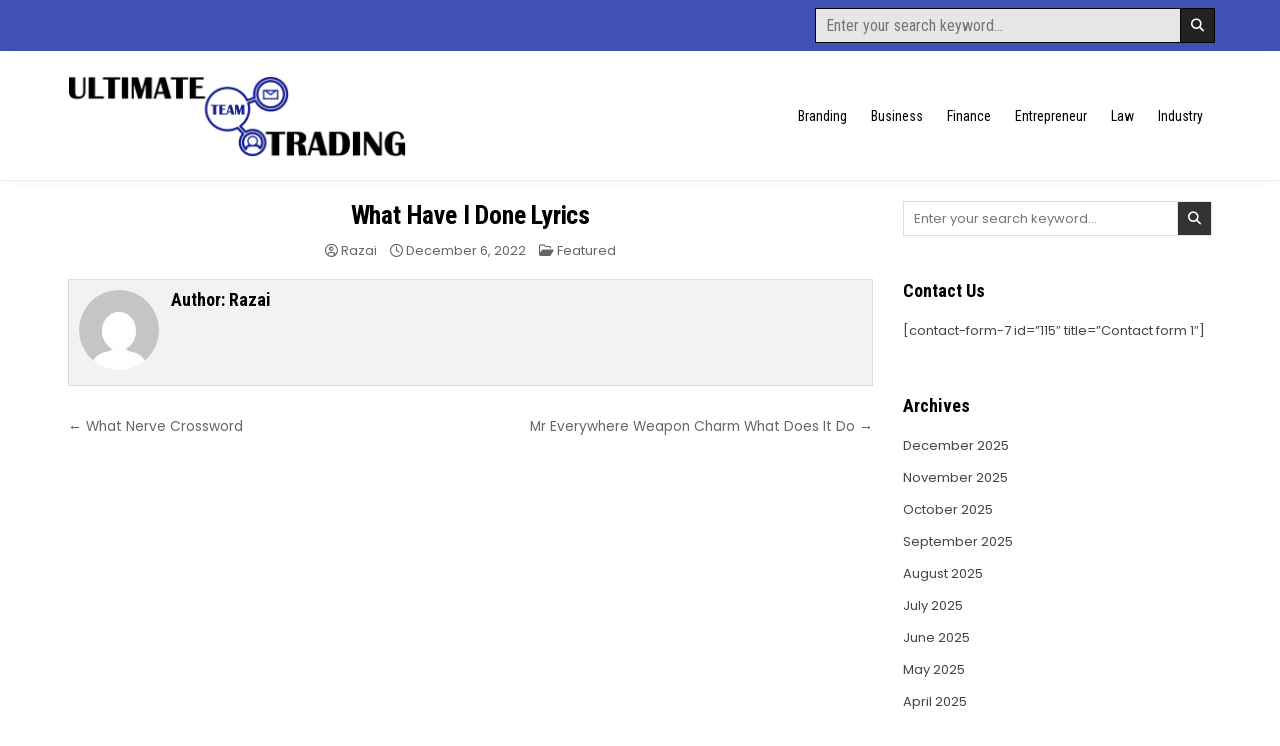

--- FILE ---
content_type: text/html; charset=UTF-8
request_url: https://ultimateteamtrading.net/what-have-i-done-lyrics/
body_size: 47799
content:
<!DOCTYPE html>
<html lang="en-US">
<head>
<meta charset="UTF-8">
<meta name="viewport" content="width=device-width, initial-scale=1.0">
<link rel="profile" href="http://gmpg.org/xfn/11">
<title>What Have I Done Lyrics - Ultimate Team Trading</title>
	<style>img:is([sizes="auto" i], [sizes^="auto," i]) { contain-intrinsic-size: 3000px 1500px }</style>
	<meta name="robots" content="index, follow, max-snippet:-1, max-image-preview:large, max-video-preview:-1">
<link rel="canonical" href="https://ultimateteamtrading.net/what-have-i-done-lyrics/">
<meta property="og:url" content="https://ultimateteamtrading.net/what-have-i-done-lyrics/">
<meta property="og:site_name" content="Ultimate Team Trading">
<meta property="og:locale" content="en_US">
<meta property="og:type" content="article">
<meta property="article:author" content="">
<meta property="article:publisher" content="">
<meta property="article:section" content="Featured">
<meta property="og:title" content="What Have I Done Lyrics - Ultimate Team Trading">
<meta property="fb:pages" content="">
<meta property="fb:admins" content="">
<meta property="fb:app_id" content="">
<meta name="twitter:card" content="summary">
<meta name="twitter:site" content="">
<meta name="twitter:creator" content="">
<meta name="twitter:title" content="What Have I Done Lyrics - Ultimate Team Trading">
<link rel='dns-prefetch' href='//fonts.googleapis.com' />
<link rel="alternate" type="application/rss+xml" title="Ultimate Team Trading &raquo; Feed" href="https://ultimateteamtrading.net/feed/" />
<link rel="alternate" type="application/rss+xml" title="Ultimate Team Trading &raquo; Comments Feed" href="https://ultimateteamtrading.net/comments/feed/" />
<script type="text/javascript">
/* <![CDATA[ */
window._wpemojiSettings = {"baseUrl":"https:\/\/s.w.org\/images\/core\/emoji\/16.0.1\/72x72\/","ext":".png","svgUrl":"https:\/\/s.w.org\/images\/core\/emoji\/16.0.1\/svg\/","svgExt":".svg","source":{"concatemoji":"https:\/\/ultimateteamtrading.net\/wp-includes\/js\/wp-emoji-release.min.js?ver=6.8.3"}};
/*! This file is auto-generated */
!function(s,n){var o,i,e;function c(e){try{var t={supportTests:e,timestamp:(new Date).valueOf()};sessionStorage.setItem(o,JSON.stringify(t))}catch(e){}}function p(e,t,n){e.clearRect(0,0,e.canvas.width,e.canvas.height),e.fillText(t,0,0);var t=new Uint32Array(e.getImageData(0,0,e.canvas.width,e.canvas.height).data),a=(e.clearRect(0,0,e.canvas.width,e.canvas.height),e.fillText(n,0,0),new Uint32Array(e.getImageData(0,0,e.canvas.width,e.canvas.height).data));return t.every(function(e,t){return e===a[t]})}function u(e,t){e.clearRect(0,0,e.canvas.width,e.canvas.height),e.fillText(t,0,0);for(var n=e.getImageData(16,16,1,1),a=0;a<n.data.length;a++)if(0!==n.data[a])return!1;return!0}function f(e,t,n,a){switch(t){case"flag":return n(e,"\ud83c\udff3\ufe0f\u200d\u26a7\ufe0f","\ud83c\udff3\ufe0f\u200b\u26a7\ufe0f")?!1:!n(e,"\ud83c\udde8\ud83c\uddf6","\ud83c\udde8\u200b\ud83c\uddf6")&&!n(e,"\ud83c\udff4\udb40\udc67\udb40\udc62\udb40\udc65\udb40\udc6e\udb40\udc67\udb40\udc7f","\ud83c\udff4\u200b\udb40\udc67\u200b\udb40\udc62\u200b\udb40\udc65\u200b\udb40\udc6e\u200b\udb40\udc67\u200b\udb40\udc7f");case"emoji":return!a(e,"\ud83e\udedf")}return!1}function g(e,t,n,a){var r="undefined"!=typeof WorkerGlobalScope&&self instanceof WorkerGlobalScope?new OffscreenCanvas(300,150):s.createElement("canvas"),o=r.getContext("2d",{willReadFrequently:!0}),i=(o.textBaseline="top",o.font="600 32px Arial",{});return e.forEach(function(e){i[e]=t(o,e,n,a)}),i}function t(e){var t=s.createElement("script");t.src=e,t.defer=!0,s.head.appendChild(t)}"undefined"!=typeof Promise&&(o="wpEmojiSettingsSupports",i=["flag","emoji"],n.supports={everything:!0,everythingExceptFlag:!0},e=new Promise(function(e){s.addEventListener("DOMContentLoaded",e,{once:!0})}),new Promise(function(t){var n=function(){try{var e=JSON.parse(sessionStorage.getItem(o));if("object"==typeof e&&"number"==typeof e.timestamp&&(new Date).valueOf()<e.timestamp+604800&&"object"==typeof e.supportTests)return e.supportTests}catch(e){}return null}();if(!n){if("undefined"!=typeof Worker&&"undefined"!=typeof OffscreenCanvas&&"undefined"!=typeof URL&&URL.createObjectURL&&"undefined"!=typeof Blob)try{var e="postMessage("+g.toString()+"("+[JSON.stringify(i),f.toString(),p.toString(),u.toString()].join(",")+"));",a=new Blob([e],{type:"text/javascript"}),r=new Worker(URL.createObjectURL(a),{name:"wpTestEmojiSupports"});return void(r.onmessage=function(e){c(n=e.data),r.terminate(),t(n)})}catch(e){}c(n=g(i,f,p,u))}t(n)}).then(function(e){for(var t in e)n.supports[t]=e[t],n.supports.everything=n.supports.everything&&n.supports[t],"flag"!==t&&(n.supports.everythingExceptFlag=n.supports.everythingExceptFlag&&n.supports[t]);n.supports.everythingExceptFlag=n.supports.everythingExceptFlag&&!n.supports.flag,n.DOMReady=!1,n.readyCallback=function(){n.DOMReady=!0}}).then(function(){return e}).then(function(){var e;n.supports.everything||(n.readyCallback(),(e=n.source||{}).concatemoji?t(e.concatemoji):e.wpemoji&&e.twemoji&&(t(e.twemoji),t(e.wpemoji)))}))}((window,document),window._wpemojiSettings);
/* ]]> */
</script>
<style id='wp-emoji-styles-inline-css' type='text/css'>

	img.wp-smiley, img.emoji {
		display: inline !important;
		border: none !important;
		box-shadow: none !important;
		height: 1em !important;
		width: 1em !important;
		margin: 0 0.07em !important;
		vertical-align: -0.1em !important;
		background: none !important;
		padding: 0 !important;
	}
</style>
<link rel='stylesheet' id='wp-block-library-css' href='https://ultimateteamtrading.net/wp-includes/css/dist/block-library/style.min.css?ver=6.8.3' type='text/css' media='all' />
<style id='wp-block-library-theme-inline-css' type='text/css'>
.wp-block-audio :where(figcaption){color:#555;font-size:13px;text-align:center}.is-dark-theme .wp-block-audio :where(figcaption){color:#ffffffa6}.wp-block-audio{margin:0 0 1em}.wp-block-code{border:1px solid #ccc;border-radius:4px;font-family:Menlo,Consolas,monaco,monospace;padding:.8em 1em}.wp-block-embed :where(figcaption){color:#555;font-size:13px;text-align:center}.is-dark-theme .wp-block-embed :where(figcaption){color:#ffffffa6}.wp-block-embed{margin:0 0 1em}.blocks-gallery-caption{color:#555;font-size:13px;text-align:center}.is-dark-theme .blocks-gallery-caption{color:#ffffffa6}:root :where(.wp-block-image figcaption){color:#555;font-size:13px;text-align:center}.is-dark-theme :root :where(.wp-block-image figcaption){color:#ffffffa6}.wp-block-image{margin:0 0 1em}.wp-block-pullquote{border-bottom:4px solid;border-top:4px solid;color:currentColor;margin-bottom:1.75em}.wp-block-pullquote cite,.wp-block-pullquote footer,.wp-block-pullquote__citation{color:currentColor;font-size:.8125em;font-style:normal;text-transform:uppercase}.wp-block-quote{border-left:.25em solid;margin:0 0 1.75em;padding-left:1em}.wp-block-quote cite,.wp-block-quote footer{color:currentColor;font-size:.8125em;font-style:normal;position:relative}.wp-block-quote:where(.has-text-align-right){border-left:none;border-right:.25em solid;padding-left:0;padding-right:1em}.wp-block-quote:where(.has-text-align-center){border:none;padding-left:0}.wp-block-quote.is-large,.wp-block-quote.is-style-large,.wp-block-quote:where(.is-style-plain){border:none}.wp-block-search .wp-block-search__label{font-weight:700}.wp-block-search__button{border:1px solid #ccc;padding:.375em .625em}:where(.wp-block-group.has-background){padding:1.25em 2.375em}.wp-block-separator.has-css-opacity{opacity:.4}.wp-block-separator{border:none;border-bottom:2px solid;margin-left:auto;margin-right:auto}.wp-block-separator.has-alpha-channel-opacity{opacity:1}.wp-block-separator:not(.is-style-wide):not(.is-style-dots){width:100px}.wp-block-separator.has-background:not(.is-style-dots){border-bottom:none;height:1px}.wp-block-separator.has-background:not(.is-style-wide):not(.is-style-dots){height:2px}.wp-block-table{margin:0 0 1em}.wp-block-table td,.wp-block-table th{word-break:normal}.wp-block-table :where(figcaption){color:#555;font-size:13px;text-align:center}.is-dark-theme .wp-block-table :where(figcaption){color:#ffffffa6}.wp-block-video :where(figcaption){color:#555;font-size:13px;text-align:center}.is-dark-theme .wp-block-video :where(figcaption){color:#ffffffa6}.wp-block-video{margin:0 0 1em}:root :where(.wp-block-template-part.has-background){margin-bottom:0;margin-top:0;padding:1.25em 2.375em}
</style>
<style id='classic-theme-styles-inline-css' type='text/css'>
/*! This file is auto-generated */
.wp-block-button__link{color:#fff;background-color:#32373c;border-radius:9999px;box-shadow:none;text-decoration:none;padding:calc(.667em + 2px) calc(1.333em + 2px);font-size:1.125em}.wp-block-file__button{background:#32373c;color:#fff;text-decoration:none}
</style>
<style id='global-styles-inline-css' type='text/css'>
:root{--wp--preset--aspect-ratio--square: 1;--wp--preset--aspect-ratio--4-3: 4/3;--wp--preset--aspect-ratio--3-4: 3/4;--wp--preset--aspect-ratio--3-2: 3/2;--wp--preset--aspect-ratio--2-3: 2/3;--wp--preset--aspect-ratio--16-9: 16/9;--wp--preset--aspect-ratio--9-16: 9/16;--wp--preset--color--black: #000000;--wp--preset--color--cyan-bluish-gray: #abb8c3;--wp--preset--color--white: #ffffff;--wp--preset--color--pale-pink: #f78da7;--wp--preset--color--vivid-red: #cf2e2e;--wp--preset--color--luminous-vivid-orange: #ff6900;--wp--preset--color--luminous-vivid-amber: #fcb900;--wp--preset--color--light-green-cyan: #7bdcb5;--wp--preset--color--vivid-green-cyan: #00d084;--wp--preset--color--pale-cyan-blue: #8ed1fc;--wp--preset--color--vivid-cyan-blue: #0693e3;--wp--preset--color--vivid-purple: #9b51e0;--wp--preset--gradient--vivid-cyan-blue-to-vivid-purple: linear-gradient(135deg,rgba(6,147,227,1) 0%,rgb(155,81,224) 100%);--wp--preset--gradient--light-green-cyan-to-vivid-green-cyan: linear-gradient(135deg,rgb(122,220,180) 0%,rgb(0,208,130) 100%);--wp--preset--gradient--luminous-vivid-amber-to-luminous-vivid-orange: linear-gradient(135deg,rgba(252,185,0,1) 0%,rgba(255,105,0,1) 100%);--wp--preset--gradient--luminous-vivid-orange-to-vivid-red: linear-gradient(135deg,rgba(255,105,0,1) 0%,rgb(207,46,46) 100%);--wp--preset--gradient--very-light-gray-to-cyan-bluish-gray: linear-gradient(135deg,rgb(238,238,238) 0%,rgb(169,184,195) 100%);--wp--preset--gradient--cool-to-warm-spectrum: linear-gradient(135deg,rgb(74,234,220) 0%,rgb(151,120,209) 20%,rgb(207,42,186) 40%,rgb(238,44,130) 60%,rgb(251,105,98) 80%,rgb(254,248,76) 100%);--wp--preset--gradient--blush-light-purple: linear-gradient(135deg,rgb(255,206,236) 0%,rgb(152,150,240) 100%);--wp--preset--gradient--blush-bordeaux: linear-gradient(135deg,rgb(254,205,165) 0%,rgb(254,45,45) 50%,rgb(107,0,62) 100%);--wp--preset--gradient--luminous-dusk: linear-gradient(135deg,rgb(255,203,112) 0%,rgb(199,81,192) 50%,rgb(65,88,208) 100%);--wp--preset--gradient--pale-ocean: linear-gradient(135deg,rgb(255,245,203) 0%,rgb(182,227,212) 50%,rgb(51,167,181) 100%);--wp--preset--gradient--electric-grass: linear-gradient(135deg,rgb(202,248,128) 0%,rgb(113,206,126) 100%);--wp--preset--gradient--midnight: linear-gradient(135deg,rgb(2,3,129) 0%,rgb(40,116,252) 100%);--wp--preset--font-size--small: 13px;--wp--preset--font-size--medium: 20px;--wp--preset--font-size--large: 36px;--wp--preset--font-size--x-large: 42px;--wp--preset--spacing--20: 0.44rem;--wp--preset--spacing--30: 0.67rem;--wp--preset--spacing--40: 1rem;--wp--preset--spacing--50: 1.5rem;--wp--preset--spacing--60: 2.25rem;--wp--preset--spacing--70: 3.38rem;--wp--preset--spacing--80: 5.06rem;--wp--preset--shadow--natural: 6px 6px 9px rgba(0, 0, 0, 0.2);--wp--preset--shadow--deep: 12px 12px 50px rgba(0, 0, 0, 0.4);--wp--preset--shadow--sharp: 6px 6px 0px rgba(0, 0, 0, 0.2);--wp--preset--shadow--outlined: 6px 6px 0px -3px rgba(255, 255, 255, 1), 6px 6px rgba(0, 0, 0, 1);--wp--preset--shadow--crisp: 6px 6px 0px rgba(0, 0, 0, 1);}:where(.is-layout-flex){gap: 0.5em;}:where(.is-layout-grid){gap: 0.5em;}body .is-layout-flex{display: flex;}.is-layout-flex{flex-wrap: wrap;align-items: center;}.is-layout-flex > :is(*, div){margin: 0;}body .is-layout-grid{display: grid;}.is-layout-grid > :is(*, div){margin: 0;}:where(.wp-block-columns.is-layout-flex){gap: 2em;}:where(.wp-block-columns.is-layout-grid){gap: 2em;}:where(.wp-block-post-template.is-layout-flex){gap: 1.25em;}:where(.wp-block-post-template.is-layout-grid){gap: 1.25em;}.has-black-color{color: var(--wp--preset--color--black) !important;}.has-cyan-bluish-gray-color{color: var(--wp--preset--color--cyan-bluish-gray) !important;}.has-white-color{color: var(--wp--preset--color--white) !important;}.has-pale-pink-color{color: var(--wp--preset--color--pale-pink) !important;}.has-vivid-red-color{color: var(--wp--preset--color--vivid-red) !important;}.has-luminous-vivid-orange-color{color: var(--wp--preset--color--luminous-vivid-orange) !important;}.has-luminous-vivid-amber-color{color: var(--wp--preset--color--luminous-vivid-amber) !important;}.has-light-green-cyan-color{color: var(--wp--preset--color--light-green-cyan) !important;}.has-vivid-green-cyan-color{color: var(--wp--preset--color--vivid-green-cyan) !important;}.has-pale-cyan-blue-color{color: var(--wp--preset--color--pale-cyan-blue) !important;}.has-vivid-cyan-blue-color{color: var(--wp--preset--color--vivid-cyan-blue) !important;}.has-vivid-purple-color{color: var(--wp--preset--color--vivid-purple) !important;}.has-black-background-color{background-color: var(--wp--preset--color--black) !important;}.has-cyan-bluish-gray-background-color{background-color: var(--wp--preset--color--cyan-bluish-gray) !important;}.has-white-background-color{background-color: var(--wp--preset--color--white) !important;}.has-pale-pink-background-color{background-color: var(--wp--preset--color--pale-pink) !important;}.has-vivid-red-background-color{background-color: var(--wp--preset--color--vivid-red) !important;}.has-luminous-vivid-orange-background-color{background-color: var(--wp--preset--color--luminous-vivid-orange) !important;}.has-luminous-vivid-amber-background-color{background-color: var(--wp--preset--color--luminous-vivid-amber) !important;}.has-light-green-cyan-background-color{background-color: var(--wp--preset--color--light-green-cyan) !important;}.has-vivid-green-cyan-background-color{background-color: var(--wp--preset--color--vivid-green-cyan) !important;}.has-pale-cyan-blue-background-color{background-color: var(--wp--preset--color--pale-cyan-blue) !important;}.has-vivid-cyan-blue-background-color{background-color: var(--wp--preset--color--vivid-cyan-blue) !important;}.has-vivid-purple-background-color{background-color: var(--wp--preset--color--vivid-purple) !important;}.has-black-border-color{border-color: var(--wp--preset--color--black) !important;}.has-cyan-bluish-gray-border-color{border-color: var(--wp--preset--color--cyan-bluish-gray) !important;}.has-white-border-color{border-color: var(--wp--preset--color--white) !important;}.has-pale-pink-border-color{border-color: var(--wp--preset--color--pale-pink) !important;}.has-vivid-red-border-color{border-color: var(--wp--preset--color--vivid-red) !important;}.has-luminous-vivid-orange-border-color{border-color: var(--wp--preset--color--luminous-vivid-orange) !important;}.has-luminous-vivid-amber-border-color{border-color: var(--wp--preset--color--luminous-vivid-amber) !important;}.has-light-green-cyan-border-color{border-color: var(--wp--preset--color--light-green-cyan) !important;}.has-vivid-green-cyan-border-color{border-color: var(--wp--preset--color--vivid-green-cyan) !important;}.has-pale-cyan-blue-border-color{border-color: var(--wp--preset--color--pale-cyan-blue) !important;}.has-vivid-cyan-blue-border-color{border-color: var(--wp--preset--color--vivid-cyan-blue) !important;}.has-vivid-purple-border-color{border-color: var(--wp--preset--color--vivid-purple) !important;}.has-vivid-cyan-blue-to-vivid-purple-gradient-background{background: var(--wp--preset--gradient--vivid-cyan-blue-to-vivid-purple) !important;}.has-light-green-cyan-to-vivid-green-cyan-gradient-background{background: var(--wp--preset--gradient--light-green-cyan-to-vivid-green-cyan) !important;}.has-luminous-vivid-amber-to-luminous-vivid-orange-gradient-background{background: var(--wp--preset--gradient--luminous-vivid-amber-to-luminous-vivid-orange) !important;}.has-luminous-vivid-orange-to-vivid-red-gradient-background{background: var(--wp--preset--gradient--luminous-vivid-orange-to-vivid-red) !important;}.has-very-light-gray-to-cyan-bluish-gray-gradient-background{background: var(--wp--preset--gradient--very-light-gray-to-cyan-bluish-gray) !important;}.has-cool-to-warm-spectrum-gradient-background{background: var(--wp--preset--gradient--cool-to-warm-spectrum) !important;}.has-blush-light-purple-gradient-background{background: var(--wp--preset--gradient--blush-light-purple) !important;}.has-blush-bordeaux-gradient-background{background: var(--wp--preset--gradient--blush-bordeaux) !important;}.has-luminous-dusk-gradient-background{background: var(--wp--preset--gradient--luminous-dusk) !important;}.has-pale-ocean-gradient-background{background: var(--wp--preset--gradient--pale-ocean) !important;}.has-electric-grass-gradient-background{background: var(--wp--preset--gradient--electric-grass) !important;}.has-midnight-gradient-background{background: var(--wp--preset--gradient--midnight) !important;}.has-small-font-size{font-size: var(--wp--preset--font-size--small) !important;}.has-medium-font-size{font-size: var(--wp--preset--font-size--medium) !important;}.has-large-font-size{font-size: var(--wp--preset--font-size--large) !important;}.has-x-large-font-size{font-size: var(--wp--preset--font-size--x-large) !important;}
:where(.wp-block-post-template.is-layout-flex){gap: 1.25em;}:where(.wp-block-post-template.is-layout-grid){gap: 1.25em;}
:where(.wp-block-columns.is-layout-flex){gap: 2em;}:where(.wp-block-columns.is-layout-grid){gap: 2em;}
:root :where(.wp-block-pullquote){font-size: 1.5em;line-height: 1.6;}
</style>
<link rel='stylesheet' id='gridsoul-maincss-css' href='https://ultimateteamtrading.net/wp-content/themes/gridsoul/style.css' type='text/css' media='all' />
<link rel='stylesheet' id='fontawesome-css' href='https://ultimateteamtrading.net/wp-content/themes/gridsoul/assets/css/all.min.css' type='text/css' media='all' />
<link rel='stylesheet' id='gridsoul-webfont-css' href='//fonts.googleapis.com/css?family=Roboto+Condensed:400,400i,700,700i|Poppins:400,400i,500,500i,700,700i&#038;display=swap' type='text/css' media='all' />
<script type="text/javascript" src="https://ultimateteamtrading.net/wp-includes/js/jquery/jquery.min.js?ver=3.7.1" id="jquery-core-js"></script>
<script type="text/javascript" src="https://ultimateteamtrading.net/wp-includes/js/jquery/jquery-migrate.min.js?ver=3.4.1" id="jquery-migrate-js"></script>
<!--[if lt IE 9]>
<script type="text/javascript" src="https://ultimateteamtrading.net/wp-content/themes/gridsoul/assets/js/respond.min.js" id="respond-js"></script>
<![endif]-->
<link rel="https://api.w.org/" href="https://ultimateteamtrading.net/wp-json/" /><link rel="alternate" title="JSON" type="application/json" href="https://ultimateteamtrading.net/wp-json/wp/v2/posts/103246" /><link rel="EditURI" type="application/rsd+xml" title="RSD" href="https://ultimateteamtrading.net/xmlrpc.php?rsd" />
<meta name="generator" content="WordPress 6.8.3" />
<link rel='shortlink' href='https://ultimateteamtrading.net/?p=103246' />
<link rel="alternate" title="oEmbed (JSON)" type="application/json+oembed" href="https://ultimateteamtrading.net/wp-json/oembed/1.0/embed?url=https%3A%2F%2Fultimateteamtrading.net%2Fwhat-have-i-done-lyrics%2F" />
<link rel="alternate" title="oEmbed (XML)" type="text/xml+oembed" href="https://ultimateteamtrading.net/wp-json/oembed/1.0/embed?url=https%3A%2F%2Fultimateteamtrading.net%2Fwhat-have-i-done-lyrics%2F&#038;format=xml" />
    <style type="text/css">
            .gridsoul-site-title, .gridsoul-site-description {position: absolute;clip: rect(1px, 1px, 1px, 1px);}
        </style>
    <link rel="icon" href="https://ultimateteamtrading.net/wp-content/uploads/2024/04/cropped-ULTIMATE-TEAM-TRADING-favicon-32x32.png" sizes="32x32" />
<link rel="icon" href="https://ultimateteamtrading.net/wp-content/uploads/2024/04/cropped-ULTIMATE-TEAM-TRADING-favicon-192x192.png" sizes="192x192" />
<link rel="apple-touch-icon" href="https://ultimateteamtrading.net/wp-content/uploads/2024/04/cropped-ULTIMATE-TEAM-TRADING-favicon-180x180.png" />
<meta name="msapplication-TileImage" content="https://ultimateteamtrading.net/wp-content/uploads/2024/04/cropped-ULTIMATE-TEAM-TRADING-favicon-270x270.png" />
</head>

<body class="wp-singular post-template-default single single-post postid-103246 single-format-standard wp-custom-logo wp-theme-gridsoul gridsoul-group-blog gridsoul-animated gridsoul-fadein gridsoul-theme-is-active gridsoul-custom-logo-active gridsoul-masonry-active gridsoul-layout-c-s1 gridsoul-header-menu-active gridsoul-header-text-inactive gridsoul-logo-above-title gridsoul-primary-menu-active gridsoul-primary-mobile-menu-active gridsoul-no-centered-grids gridsoul-centered-slider gridsoul-full-width-thumbnail gridsoul-uc-links" id="gridsoul-body" itemscope="itemscope" itemtype="http://schema.org/WebPage">
<a class="skip-link screen-reader-text" href="#gridsoul-content-wrapper">Skip to content</a>




<div class='gridsoul-social-bar'>
<div class="gridsoul-outer-wrapper">
<div class="gridsoul-social-bar-inside">

<div class='gridsoul-social-icons'>
<div class='gridsoul-social-icons-inside'>
                                                                                                                                                                                                                                                                               </div>
</div>

<div class='gridsoul-social-search'>
<div class='gridsoul-social-search-inside'>
    
<form role="search" method="get" class="gridsoul-search-form" action="https://ultimateteamtrading.net/">
<label>
    <span class="gridsoul-sr-only">Search for:</span>
    <input type="search" class="gridsoul-search-field" placeholder="Enter your search keyword..." value="" name="s" />
</label>
<input type="submit" class="gridsoul-search-submit" value="&#xf002;" />
</form></div>
</div>

</div>
</div>
</div>


<div class="gridsoul-site-header gridsoul-container" id="gridsoul-header" itemscope="itemscope" itemtype="http://schema.org/WPHeader" role="banner">
<div class="gridsoul-head-content gridsoul-clearfix" id="gridsoul-head-content">

<div class="gridsoul-header-inside gridsoul-clearfix">
<div class="gridsoul-header-inside-content gridsoul-clearfix">
<div class="gridsoul-outer-wrapper">
<div class="gridsoul-header-inside-container">

<div class="gridsoul-logo gridsoul-header-inside-block">
    <div class="site-branding site-branding-full">
    <div class="gridsoul-custom-logo-image">
    <a href="https://ultimateteamtrading.net/" rel="home" class="gridsoul-logo-img-link">
        <img src="https://ultimateteamtrading.net/wp-content/uploads/2024/04/cropped-ULTIMATE-TEAM-TRADING.png" alt="" class="gridsoul-logo-img"/>
    </a>
    </div>
    <div class="gridsoul-custom-logo-info">            <p class="gridsoul-site-title"><a href="https://ultimateteamtrading.net/" rel="home">Ultimate Team Trading</a></p>
            <p class="gridsoul-site-description">Trading News and Information</p>    </div>
    </div>
</div>

<div class="gridsoul-header-menu gridsoul-header-inside-block">
<div class="gridsoul-container gridsoul-primary-menu-container gridsoul-clearfix">
<div class="gridsoul-primary-menu-container-inside gridsoul-clearfix">
<nav class="gridsoul-nav-primary" id="gridsoul-primary-navigation" itemscope="itemscope" itemtype="http://schema.org/SiteNavigationElement" role="navigation" aria-label="Primary Menu">
<button class="gridsoul-primary-responsive-menu-icon" aria-controls="gridsoul-menu-primary-navigation" aria-expanded="false">Menu</button>
<ul id="gridsoul-menu-primary-navigation" class="gridsoul-primary-nav-menu gridsoul-menu-primary gridsoul-clearfix"><li id="menu-item-126" class="menu-item menu-item-type-taxonomy menu-item-object-category menu-item-126"><a href="https://ultimateteamtrading.net/category/branding/">Branding</a></li>
<li id="menu-item-127" class="menu-item menu-item-type-taxonomy menu-item-object-category menu-item-127"><a href="https://ultimateteamtrading.net/category/business/">Business</a></li>
<li id="menu-item-128" class="menu-item menu-item-type-taxonomy menu-item-object-category menu-item-128"><a href="https://ultimateteamtrading.net/category/finance/">Finance</a></li>
<li id="menu-item-129" class="menu-item menu-item-type-taxonomy menu-item-object-category menu-item-129"><a href="https://ultimateteamtrading.net/category/entrepreneur/">Entrepreneur</a></li>
<li id="menu-item-130" class="menu-item menu-item-type-taxonomy menu-item-object-category menu-item-130"><a href="https://ultimateteamtrading.net/category/law/">Law</a></li>
<li id="menu-item-131" class="menu-item menu-item-type-taxonomy menu-item-object-category menu-item-131"><a href="https://ultimateteamtrading.net/category/industry/">Industry</a></li>
</ul></nav>
</div>
</div>
</div>

</div>
</div>
</div>
</div>

</div><!--/#gridsoul-head-content -->
</div><!--/#gridsoul-header -->



<div id="gridsoul-header-end"></div>





<div class="gridsoul-outer-wrapper" id="gridsoul-wrapper-outside">

<div class="gridsoul-container gridsoul-clearfix" id="gridsoul-wrapper">
<div class="gridsoul-content-wrapper gridsoul-clearfix" id="gridsoul-content-wrapper">
<div class="gridsoul-main-wrapper gridsoul-clearfix" id="gridsoul-main-wrapper" itemscope="itemscope" itemtype="http://schema.org/Blog" role="main">
<div class="theiaStickySidebar">
<div class="gridsoul-main-wrapper-inside gridsoul-clearfix">




<div class="gridsoul-posts-wrapper" id="gridsoul-posts-wrapper">



<article id="post-103246" class="gridsoul-post-singular gridsoul-box post-103246 post type-post status-publish format-standard hentry category-featured wpcat-1-id">
<div class="gridsoul-box-inside">

                
        <header class="entry-header">
    <div class="entry-header-inside gridsoul-clearfix">
        
                    <h1 class="post-title entry-title"><a href="https://ultimateteamtrading.net/what-have-i-done-lyrics/" rel="bookmark">What Have I Done Lyrics</a></h1>        
        
                    <div class="gridsoul-entry-meta-single">
    <span class="gridsoul-entry-meta-single-author gridsoul-entry-meta-single-block"><i class="far fa-user-circle" aria-hidden="true"></i>&nbsp;<span class="author vcard" itemscope="itemscope" itemtype="http://schema.org/Person" itemprop="author"><a class="url fn n" href="https://ultimateteamtrading.net/author/admin/">Razai</a></span></span>    <span class="gridsoul-entry-meta-single-date gridsoul-entry-meta-single-block"><i class="far fa-clock" aria-hidden="true"></i>&nbsp;December 6, 2022</span>            <span class="gridsoul-entry-meta-single-cats gridsoul-entry-meta-single-block"><i class="far fa-folder-open" aria-hidden="true"></i>&nbsp;<span class="gridsoul-sr-only">Posted in </span><a href="https://ultimateteamtrading.net/category/featured/" rel="category tag">Featured</a></span>    </div>
        </div>
    </header><!-- .entry-header -->
    
    
    <div class="entry-content gridsoul-clearfix">
                </div><!-- .entry-content -->

    
            
            <div class="gridsoul-author-bio">
            <div class="gridsoul-author-bio-top">
            <span class="gridsoul-author-bio-gravatar">
                <img alt='' src='https://secure.gravatar.com/avatar/f992d620609279bff41ed2414e3ae5e245c8b98a2376d713151ca7380784eb6e?s=80&#038;d=mm&#038;r=g' class='avatar avatar-80 photo' height='80' width='80' />
            </span>
            <div class="gridsoul-author-bio-text">
                <div class="gridsoul-author-bio-name">Author: <span>Razai</span></div><div class="gridsoul-author-bio-text-description"></div>
            </div>
            </div>
            </div>
            
            
</div>
</article>


	<nav class="navigation post-navigation" aria-label="Posts">
		<h2 class="screen-reader-text">Post navigation</h2>
		<div class="nav-links"><div class="nav-previous"><a href="https://ultimateteamtrading.net/mr-everywhere-weapon-charm-what-does-it-do/" rel="prev">Mr Everywhere Weapon Charm What Does It Do &rarr;</a></div><div class="nav-next"><a href="https://ultimateteamtrading.net/what-nerve-crossword/" rel="next">&larr; What Nerve Crossword</a></div></div>
	</nav>
<div class="clear"></div>
</div><!--/#gridsoul-posts-wrapper -->




</div>
</div>
</div><!-- /#gridsoul-main-wrapper -->



<div class="gridsoul-sidebar-one-wrapper gridsoul-sidebar-widget-areas gridsoul-clearfix" id="gridsoul-sidebar-one-wrapper" itemscope="itemscope" itemtype="http://schema.org/WPSideBar" role="complementary">
<div class="theiaStickySidebar">
<div class="gridsoul-sidebar-one-wrapper-inside gridsoul-clearfix">

<div id="search-2" class="gridsoul-side-widget widget gridsoul-widget-box widget_search"><div class="gridsoul-widget-box-inside">
<form role="search" method="get" class="gridsoul-search-form" action="https://ultimateteamtrading.net/">
<label>
    <span class="gridsoul-sr-only">Search for:</span>
    <input type="search" class="gridsoul-search-field" placeholder="Enter your search keyword..." value="" name="s" />
</label>
<input type="submit" class="gridsoul-search-submit" value="&#xf002;" />
</form></div></div><div id="text-2" class="gridsoul-side-widget widget gridsoul-widget-box widget_text"><div class="gridsoul-widget-box-inside"><div class="gridsoul-widget-header"><h2 class="gridsoul-widget-title"><span class="gridsoul-widget-title-inside">Contact Us</span></h2></div>			<div class="textwidget"><p>[contact-form-7 id=&#8221;115&#8243; title=&#8221;Contact form 1&#8243;]</p>
</div>
		</div></div><div id="archives-2" class="gridsoul-side-widget widget gridsoul-widget-box widget_archive"><div class="gridsoul-widget-box-inside"><div class="gridsoul-widget-header"><h2 class="gridsoul-widget-title"><span class="gridsoul-widget-title-inside">Archives</span></h2></div><nav aria-label="Archives">
			<ul>
					<li><a href='https://ultimateteamtrading.net/2025/12/'>December 2025</a></li>
	<li><a href='https://ultimateteamtrading.net/2025/11/'>November 2025</a></li>
	<li><a href='https://ultimateteamtrading.net/2025/10/'>October 2025</a></li>
	<li><a href='https://ultimateteamtrading.net/2025/09/'>September 2025</a></li>
	<li><a href='https://ultimateteamtrading.net/2025/08/'>August 2025</a></li>
	<li><a href='https://ultimateteamtrading.net/2025/07/'>July 2025</a></li>
	<li><a href='https://ultimateteamtrading.net/2025/06/'>June 2025</a></li>
	<li><a href='https://ultimateteamtrading.net/2025/05/'>May 2025</a></li>
	<li><a href='https://ultimateteamtrading.net/2025/04/'>April 2025</a></li>
	<li><a href='https://ultimateteamtrading.net/2025/03/'>March 2025</a></li>
	<li><a href='https://ultimateteamtrading.net/2025/02/'>February 2025</a></li>
	<li><a href='https://ultimateteamtrading.net/2025/01/'>January 2025</a></li>
	<li><a href='https://ultimateteamtrading.net/2024/12/'>December 2024</a></li>
	<li><a href='https://ultimateteamtrading.net/2024/11/'>November 2024</a></li>
	<li><a href='https://ultimateteamtrading.net/2024/10/'>October 2024</a></li>
	<li><a href='https://ultimateteamtrading.net/2024/09/'>September 2024</a></li>
	<li><a href='https://ultimateteamtrading.net/2024/08/'>August 2024</a></li>
	<li><a href='https://ultimateteamtrading.net/2024/07/'>July 2024</a></li>
	<li><a href='https://ultimateteamtrading.net/2024/06/'>June 2024</a></li>
	<li><a href='https://ultimateteamtrading.net/2024/05/'>May 2024</a></li>
	<li><a href='https://ultimateteamtrading.net/2024/03/'>March 2024</a></li>
	<li><a href='https://ultimateteamtrading.net/2024/02/'>February 2024</a></li>
	<li><a href='https://ultimateteamtrading.net/2024/01/'>January 2024</a></li>
	<li><a href='https://ultimateteamtrading.net/2023/12/'>December 2023</a></li>
	<li><a href='https://ultimateteamtrading.net/2023/11/'>November 2023</a></li>
	<li><a href='https://ultimateteamtrading.net/2023/10/'>October 2023</a></li>
	<li><a href='https://ultimateteamtrading.net/2023/09/'>September 2023</a></li>
	<li><a href='https://ultimateteamtrading.net/2023/08/'>August 2023</a></li>
	<li><a href='https://ultimateteamtrading.net/2023/07/'>July 2023</a></li>
	<li><a href='https://ultimateteamtrading.net/2023/06/'>June 2023</a></li>
	<li><a href='https://ultimateteamtrading.net/2023/05/'>May 2023</a></li>
	<li><a href='https://ultimateteamtrading.net/2023/04/'>April 2023</a></li>
	<li><a href='https://ultimateteamtrading.net/2023/03/'>March 2023</a></li>
	<li><a href='https://ultimateteamtrading.net/2023/02/'>February 2023</a></li>
	<li><a href='https://ultimateteamtrading.net/2023/01/'>January 2023</a></li>
	<li><a href='https://ultimateteamtrading.net/2022/12/'>December 2022</a></li>
	<li><a href='https://ultimateteamtrading.net/2022/11/'>November 2022</a></li>
	<li><a href='https://ultimateteamtrading.net/2022/10/'>October 2022</a></li>
	<li><a href='https://ultimateteamtrading.net/2022/09/'>September 2022</a></li>
	<li><a href='https://ultimateteamtrading.net/2022/08/'>August 2022</a></li>
	<li><a href='https://ultimateteamtrading.net/2022/07/'>July 2022</a></li>
	<li><a href='https://ultimateteamtrading.net/2022/06/'>June 2022</a></li>
	<li><a href='https://ultimateteamtrading.net/2022/05/'>May 2022</a></li>
	<li><a href='https://ultimateteamtrading.net/2022/04/'>April 2022</a></li>
	<li><a href='https://ultimateteamtrading.net/2022/03/'>March 2022</a></li>
	<li><a href='https://ultimateteamtrading.net/2022/02/'>February 2022</a></li>
	<li><a href='https://ultimateteamtrading.net/2022/01/'>January 2022</a></li>
	<li><a href='https://ultimateteamtrading.net/2021/11/'>November 2021</a></li>
	<li><a href='https://ultimateteamtrading.net/2021/09/'>September 2021</a></li>
	<li><a href='https://ultimateteamtrading.net/2021/08/'>August 2021</a></li>
	<li><a href='https://ultimateteamtrading.net/2021/07/'>July 2021</a></li>
	<li><a href='https://ultimateteamtrading.net/2021/06/'>June 2021</a></li>
	<li><a href='https://ultimateteamtrading.net/2021/05/'>May 2021</a></li>
	<li><a href='https://ultimateteamtrading.net/2021/04/'>April 2021</a></li>
	<li><a href='https://ultimateteamtrading.net/2021/03/'>March 2021</a></li>
	<li><a href='https://ultimateteamtrading.net/2021/02/'>February 2021</a></li>
	<li><a href='https://ultimateteamtrading.net/2021/01/'>January 2021</a></li>
	<li><a href='https://ultimateteamtrading.net/2020/12/'>December 2020</a></li>
	<li><a href='https://ultimateteamtrading.net/2020/11/'>November 2020</a></li>
	<li><a href='https://ultimateteamtrading.net/2020/10/'>October 2020</a></li>
	<li><a href='https://ultimateteamtrading.net/2020/09/'>September 2020</a></li>
	<li><a href='https://ultimateteamtrading.net/2020/08/'>August 2020</a></li>
	<li><a href='https://ultimateteamtrading.net/2020/07/'>July 2020</a></li>
	<li><a href='https://ultimateteamtrading.net/2020/06/'>June 2020</a></li>
	<li><a href='https://ultimateteamtrading.net/2020/05/'>May 2020</a></li>
	<li><a href='https://ultimateteamtrading.net/2020/04/'>April 2020</a></li>
	<li><a href='https://ultimateteamtrading.net/2020/03/'>March 2020</a></li>
	<li><a href='https://ultimateteamtrading.net/2020/02/'>February 2020</a></li>
	<li><a href='https://ultimateteamtrading.net/2020/01/'>January 2020</a></li>
	<li><a href='https://ultimateteamtrading.net/2019/12/'>December 2019</a></li>
	<li><a href='https://ultimateteamtrading.net/2019/11/'>November 2019</a></li>
	<li><a href='https://ultimateteamtrading.net/2019/10/'>October 2019</a></li>
	<li><a href='https://ultimateteamtrading.net/2019/09/'>September 2019</a></li>
	<li><a href='https://ultimateteamtrading.net/2019/08/'>August 2019</a></li>
	<li><a href='https://ultimateteamtrading.net/2019/07/'>July 2019</a></li>
	<li><a href='https://ultimateteamtrading.net/2019/06/'>June 2019</a></li>
	<li><a href='https://ultimateteamtrading.net/2019/05/'>May 2019</a></li>
	<li><a href='https://ultimateteamtrading.net/2019/04/'>April 2019</a></li>
			</ul>

			</nav></div></div><div id="categories-2" class="gridsoul-side-widget widget gridsoul-widget-box widget_categories"><div class="gridsoul-widget-box-inside"><div class="gridsoul-widget-header"><h2 class="gridsoul-widget-title"><span class="gridsoul-widget-title-inside">Categories</span></h2></div><nav aria-label="Categories">
			<ul>
					<li class="cat-item cat-item-1898"><a href="https://ultimateteamtrading.net/category/automotive/">Automotive</a>
</li>
	<li class="cat-item cat-item-2"><a href="https://ultimateteamtrading.net/category/branding/">Branding</a>
</li>
	<li class="cat-item cat-item-3"><a href="https://ultimateteamtrading.net/category/business/">Business</a>
</li>
	<li class="cat-item cat-item-819"><a href="https://ultimateteamtrading.net/category/country/canada/">CANADA</a>
</li>
	<li class="cat-item cat-item-1886"><a href="https://ultimateteamtrading.net/category/casino/">casino</a>
</li>
	<li class="cat-item cat-item-15"><a href="https://ultimateteamtrading.net/category/country/">Country</a>
</li>
	<li class="cat-item cat-item-1899"><a href="https://ultimateteamtrading.net/category/crypto/">crypto</a>
</li>
	<li class="cat-item cat-item-1896"><a href="https://ultimateteamtrading.net/category/dating/">Dating</a>
</li>
	<li class="cat-item cat-item-1894"><a href="https://ultimateteamtrading.net/category/decor-design/">Decor &amp; Design</a>
</li>
	<li class="cat-item cat-item-1895"><a href="https://ultimateteamtrading.net/category/education/">education</a>
</li>
	<li class="cat-item cat-item-5"><a href="https://ultimateteamtrading.net/category/entrepreneur/">Entrepreneur</a>
</li>
	<li class="cat-item cat-item-1"><a href="https://ultimateteamtrading.net/category/featured/">Featured</a>
</li>
	<li class="cat-item cat-item-4"><a href="https://ultimateteamtrading.net/category/finance/">Finance</a>
</li>
	<li class="cat-item cat-item-1891"><a href="https://ultimateteamtrading.net/category/fitness-supplements/">fitness &amp; Supplements</a>
</li>
	<li class="cat-item cat-item-10"><a href="https://ultimateteamtrading.net/category/food/">Food</a>
</li>
	<li class="cat-item cat-item-12"><a href="https://ultimateteamtrading.net/category/game/">Game</a>
</li>
	<li class="cat-item cat-item-1889"><a href="https://ultimateteamtrading.net/category/health/">health</a>
</li>
	<li class="cat-item cat-item-11"><a href="https://ultimateteamtrading.net/category/home/">Home</a>
</li>
	<li class="cat-item cat-item-1901"><a href="https://ultimateteamtrading.net/category/home-improvement/">home improvement</a>
</li>
	<li class="cat-item cat-item-1902"><a href="https://ultimateteamtrading.net/category/how-much-is-samsung-s10e/">how much is samsung s10e</a>
</li>
	<li class="cat-item cat-item-1109"><a href="https://ultimateteamtrading.net/category/country/india/">INDIA</a>
</li>
	<li class="cat-item cat-item-7"><a href="https://ultimateteamtrading.net/category/industry/">Industry</a>
</li>
	<li class="cat-item cat-item-6"><a href="https://ultimateteamtrading.net/category/law/">Law</a>
</li>
	<li class="cat-item cat-item-1900"><a href="https://ultimateteamtrading.net/category/maintenance/">Maintenance</a>
</li>
	<li class="cat-item cat-item-1888"><a href="https://ultimateteamtrading.net/category/marketing/">Marketing</a>
</li>
	<li class="cat-item cat-item-1939"><a href="https://ultimateteamtrading.net/category/massage/">massage</a>
</li>
	<li class="cat-item cat-item-16"><a href="https://ultimateteamtrading.net/category/country/philippines/">Philippines</a>
</li>
	<li class="cat-item cat-item-1897"><a href="https://ultimateteamtrading.net/category/real-estate/">Real Estate</a>
</li>
	<li class="cat-item cat-item-1887"><a href="https://ultimateteamtrading.net/category/social-media/">Social Media</a>
</li>
	<li class="cat-item cat-item-1890"><a href="https://ultimateteamtrading.net/category/sports/">sports</a>
</li>
	<li class="cat-item cat-item-1892"><a href="https://ultimateteamtrading.net/category/streaming/">Streaming</a>
</li>
	<li class="cat-item cat-item-1893"><a href="https://ultimateteamtrading.net/category/trading/">Trading</a>
</li>
	<li class="cat-item cat-item-71"><a href="https://ultimateteamtrading.net/category/country/uk/">UK</a>
</li>
	<li class="cat-item cat-item-17"><a href="https://ultimateteamtrading.net/category/country/usa/">USA</a>
</li>
			</ul>

			</nav></div></div>
</div>
</div>
</div><!-- /#gridsoul-sidebar-one-wrapper-->



</div>

</div><!--/#gridsoul-content-wrapper -->
</div><!--/#gridsoul-wrapper -->





<div class='gridsoul-clearfix' id='gridsoul-footer-blocks' itemscope='itemscope' itemtype='http://schema.org/WPFooter' role='contentinfo'>
<div class='gridsoul-container gridsoul-clearfix'>
<div class="gridsoul-outer-wrapper">

<div class='gridsoul-clearfix'>
<div class='gridsoul-top-footer-block'>

		<div id="recent-posts-2" class="gridsoul-footer-widget widget widget_recent_entries">
		<h2 class="gridsoul-widget-title"><span class="gridsoul-widget-title-inside">Recent Posts</span></h2><nav aria-label="Recent Posts">
		<ul>
											<li>
					<a href="https://ultimateteamtrading.net/how-exchanges-are-leveraging-the-internet-of-things/">How Exchanges Are Leveraging the Internet of Things</a>
									</li>
											<li>
					<a href="https://ultimateteamtrading.net/coping-with-seasonal-fluctuations-as-a-restaurant-owner/">Coping With Seasonal Fluctuations As A Restaurant Owner</a>
									</li>
											<li>
					<a href="https://ultimateteamtrading.net/essential-steps-considerations-for-effective-dental-practice-accounting/">Essential Steps &#038; Considerations For Effective Dental Practice Accounting</a>
									</li>
											<li>
					<a href="https://ultimateteamtrading.net/paystub-creator/">Must-Have Features in a Modern Paystub Creator</a>
									</li>
											<li>
					<a href="https://ultimateteamtrading.net/little-pepe-encourages-engagement-and-long-term-participation/">Little Pepe Encourages Engagement and Long-Term Participation</a>
									</li>
					</ul>

		</nav></div></div>
</div>

<div class='gridsoul-footer-block-cols gridsoul-clearfix'>

<div class="gridsoul-footer-block-col gridsoul-footer-3-col" id="gridsoul-footer-block-1">
<div id="calendar-2" class="gridsoul-footer-widget widget widget_calendar"><div id="calendar_wrap" class="calendar_wrap"><table id="wp-calendar" class="wp-calendar-table">
	<caption>January 2026</caption>
	<thead>
	<tr>
		<th scope="col" aria-label="Monday">M</th>
		<th scope="col" aria-label="Tuesday">T</th>
		<th scope="col" aria-label="Wednesday">W</th>
		<th scope="col" aria-label="Thursday">T</th>
		<th scope="col" aria-label="Friday">F</th>
		<th scope="col" aria-label="Saturday">S</th>
		<th scope="col" aria-label="Sunday">S</th>
	</tr>
	</thead>
	<tbody>
	<tr>
		<td colspan="3" class="pad">&nbsp;</td><td>1</td><td>2</td><td>3</td><td>4</td>
	</tr>
	<tr>
		<td>5</td><td>6</td><td>7</td><td>8</td><td>9</td><td>10</td><td>11</td>
	</tr>
	<tr>
		<td>12</td><td>13</td><td>14</td><td>15</td><td id="today">16</td><td>17</td><td>18</td>
	</tr>
	<tr>
		<td>19</td><td>20</td><td>21</td><td>22</td><td>23</td><td>24</td><td>25</td>
	</tr>
	<tr>
		<td>26</td><td>27</td><td>28</td><td>29</td><td>30</td><td>31</td>
		<td class="pad" colspan="1">&nbsp;</td>
	</tr>
	</tbody>
	</table><nav aria-label="Previous and next months" class="wp-calendar-nav">
		<span class="wp-calendar-nav-prev"><a href="https://ultimateteamtrading.net/2025/12/">&laquo; Dec</a></span>
		<span class="pad">&nbsp;</span>
		<span class="wp-calendar-nav-next">&nbsp;</span>
	</nav></div></div></div>

<div class="gridsoul-footer-block-col gridsoul-footer-3-col" id="gridsoul-footer-block-2">
</div>

<div class="gridsoul-footer-block-col gridsoul-footer-3-col" id="gridsoul-footer-block-3">
</div>

</div>


</div>
</div>
</div><!--/#gridsoul-footer-blocks-->

<div class='gridsoul-clearfix' id='gridsoul-copyrights'>
<div class='gridsoul-copyrights-inside gridsoul-clearfix'>
<div class="gridsoul-outer-wrapper">
  <div class='gridsoul-copyright'>Copyright &copy; 2026 Ultimate Team Trading</div>
<div class='gridsoul-credit'><a href="https://themesdna.com/gridsoul-pro-wordpress-theme/">Design by ThemesDNA.com</a></div>
</div>
</div>
</div><!--/#gridsoul-copyrights -->


<button class="gridsoul-scroll-top" title="Scroll to Top"><i class="fas fa-arrow-up" aria-hidden="true"></i><span class="gridsoul-sr-only">Scroll to Top</span></button>
<script type="speculationrules">
{"prefetch":[{"source":"document","where":{"and":[{"href_matches":"\/*"},{"not":{"href_matches":["\/wp-*.php","\/wp-admin\/*","\/wp-content\/uploads\/*","\/wp-content\/*","\/wp-content\/plugins\/*","\/wp-content\/themes\/gridsoul\/*","\/*\\?(.+)"]}},{"not":{"selector_matches":"a[rel~=\"nofollow\"]"}},{"not":{"selector_matches":".no-prefetch, .no-prefetch a"}}]},"eagerness":"conservative"}]}
</script>
<script type="text/javascript" src="https://ultimateteamtrading.net/wp-content/themes/gridsoul/assets/js/jquery.fitvids.min.js" id="fitvids-js"></script>
<script type="text/javascript" src="https://ultimateteamtrading.net/wp-content/themes/gridsoul/assets/js/ResizeSensor.min.js" id="ResizeSensor-js"></script>
<script type="text/javascript" src="https://ultimateteamtrading.net/wp-content/themes/gridsoul/assets/js/theia-sticky-sidebar.min.js" id="theia-sticky-sidebar-js"></script>
<script type="text/javascript" src="https://ultimateteamtrading.net/wp-content/themes/gridsoul/assets/js/navigation.js" id="gridsoul-navigation-js"></script>
<script type="text/javascript" src="https://ultimateteamtrading.net/wp-content/themes/gridsoul/assets/js/skip-link-focus-fix.js" id="gridsoul-skip-link-focus-fix-js"></script>
<script type="text/javascript" src="https://ultimateteamtrading.net/wp-includes/js/imagesloaded.min.js?ver=5.0.0" id="imagesloaded-js"></script>
<script type="text/javascript" src="https://ultimateteamtrading.net/wp-includes/js/masonry.min.js?ver=4.2.2" id="masonry-js"></script>
<script type="text/javascript" id="gridsoul-customjs-js-extra">
/* <![CDATA[ */
var gridsoul_ajax_object = {"ajaxurl":"https:\/\/ultimateteamtrading.net\/wp-admin\/admin-ajax.php","primary_menu_active":"1","sticky_sidebar_active":"1","slider_active":"","slider_autoplay":"","slider_loop":"","slider_autoplayhoverpause":"","slider_autoplaytimeout":"1000","slider_autoplayspeed":"200","show_dots_pagination":"","show_next_prev_navigation":"1","autoheight_active":"","slider_rtl":"","fitvids_active":"1","backtotop_active":"1"};
/* ]]> */
</script>
<script type="text/javascript" src="https://ultimateteamtrading.net/wp-content/themes/gridsoul/assets/js/custom.js" id="gridsoul-customjs-js"></script>
<script type="text/javascript" id="gridsoul-html5shiv-js-js-extra">
/* <![CDATA[ */
var gridsoul_custom_script_vars = {"elements_name":"abbr article aside audio bdi canvas data datalist details dialog figcaption figure footer header hgroup main mark meter nav output picture progress section summary template time video"};
/* ]]> */
</script>
<script type="text/javascript" src="https://ultimateteamtrading.net/wp-content/themes/gridsoul/assets/js/html5shiv.js" id="gridsoul-html5shiv-js-js"></script>
</body>
</html>

--- FILE ---
content_type: text/css
request_url: https://ultimateteamtrading.net/wp-content/themes/gridsoul/style.css
body_size: 103999
content:
/*
Theme Name: GridSoul
Theme URI: https://themesdna.com/gridsoul-wordpress-theme/
Description: GridSoul is clean and elegant, responsive and mobile friendly, masonry grid WordPress theme for blogs, portfolios, and gallery websites. GridSoul has numerous theme options, featured posts slider, 3 columns posts grid, sticky header and sticky sidebar, header menu, right sidebar, 3 columns footer, custom page templates, RTL language support, 60+ social buttons and more. GridSoul PRO version has colors and fonts options, 1-10 columns posts grids, 2 grid types(masonry or pure CSS), 10+ thumbnail sizes and custom thumbnail size support for grids, 3 featured posts widgets(grid/list/tabbed), featured news ticker, more options for slider, custom content between grid posts, 10+ layout styles(with width options) for singular/non-singular pages, 10+ custom page/post templates, 2 header layouts, width/layout-style/header-style/header-image/footer-style options for each post/page, settings panel for each post/page, post likes and post views, infinite-scroll or load-more feature, about and social widget, related posts, 25+ share buttons, 1-6 columns support for footer area, more widget areas and many useful features. Free version demo: https://demo.themesdna.com/gridsoul/
Version: 1.0.2
Author: ThemesDNA
Author URI: https://themesdna.com/
License: GNU General Public License v2 or later
License URI: http://www.gnu.org/licenses/gpl-2.0.html
Text Domain: gridsoul
Tags: grid-layout, one-column, two-columns, right-sidebar, custom-background, custom-colors, custom-header, custom-logo, custom-menu, editor-style, featured-images, flexible-header, footer-widgets, full-width-template, rtl-language-support, theme-options, threaded-comments, translation-ready, blog, news, portfolio, block-styles
Requires at least: 5.0
Tested up to: 6.6
Requires PHP: 7.2

This theme, like WordPress, is licensed under the GPL.
Use it to make something cool, have fun, and share what you've learned with others.

GridSoul is based on Underscores http://underscores.me/, (C) 2012-2024 Automattic, Inc.
Underscores is distributed under the terms of the GNU GPL v2 or later.

Resetting and rebuilding styles have been helped along thanks to the fine work of
Eric Meyer http://meyerweb.com/eric/tools/css/reset/index.htmlalong with Nicolas Gallagher and Jonathan Neal https://necolas.github.io/normalize.css/
*/

/* Reset
-------------------------------------------------------------- */
html,body,div,span,applet,object,iframe,h1,h2,h3,h4,h5,h6,p,blockquote,pre,a,abbr,acronym,address,big,cite,code,del,dfn,em,img,font,ins,kbd,q,s,samp,small,strike,strong,sub,sup,tt,var,b,u,i,center,dl,dt,dd,ol,ul,li,fieldset,form,label,legend,table,caption,tbody,tfoot,thead,tr,th,td,article,aside,canvas,details,embed,figure,figcaption,footer,header,hgroup,menu,nav,output,ruby,section,summary,time,mark,audio,video{border:0;font-family:inherit;font-size:100%;font-style:inherit;font-weight:inherit;margin:0;outline:0;padding:0;vertical-align:baseline;}
html{font-family:sans-serif;font-size:62.5%;overflow-y:scroll;-webkit-text-size-adjust:100%;-ms-text-size-adjust:100%;}
body{background:#fff;line-height:1;}
article,aside,details,figcaption,figure,footer,header,hgroup,main,menu,nav,section{display:block;}
audio,canvas,progress,video{display:inline-block;vertical-align:baseline;}
audio:not([controls]){display:none;height:0;}
ol,ul{list-style:none;}
table{border-collapse:separate;border-spacing:0;}
caption,th,td{font-weight:400;text-align:left;}
textarea{overflow:auto;}
optgroup{font-weight:700;}
sub,sup{font-size:75%;line-height:0;position:relative;vertical-align:baseline;}
sup{top:-.5em;}
sub{bottom:-.25em;}
blockquote:before,blockquote:after,q:before,q:after{content:'';content:none;}
blockquote,q{quotes:none;}
a{background-color:transparent;}
a:focus{outline:thin dotted;}
a:hover,a:active{outline:0;}
a img{border:0;}
[hidden]{display:none;}
abbr[title]{border-bottom:1px dotted;}
b,strong{font-weight:700;}
dfn,cite,em,i{font-style:italic;}
small{font-size:80%;}
svg:not(:root){overflow:hidden;}
figure{margin:1em 40px;}
hr{-moz-box-sizing:content-box;box-sizing:content-box;height:0;}
pre{overflow:auto;}
code,kbd,pre,samp{font-family:monospace,monospace;font-size:1em;}
button,input,optgroup,select,textarea{color:inherit;font:inherit;margin:0;}
button{overflow:visible;}
button,select{text-transform:none;}
button,html input[type="button"],input[type="reset"],input[type="submit"]{-webkit-appearance:button;cursor:pointer;}
button[disabled],html input[disabled]{cursor:default;}
button::-moz-focus-inner,input::-moz-focus-inner{border:0;padding:0;}
input{line-height:normal;}
input[type="checkbox"],input[type="radio"]{box-sizing:border-box;padding:0;}
input[type="number"]::-webkit-inner-spin-button,input[type="number"]::-webkit-outer-spin-button{height:auto;}
input[type="search"]{-webkit-appearance:textfield;-moz-box-sizing:content-box;-webkit-box-sizing:content-box;box-sizing:content-box;}
input[type="search"]::-webkit-search-cancel-button,input[type="search"]::-webkit-search-decoration{-webkit-appearance:none;}
fieldset{border:1px solid silver;margin:0 2px;padding:.35em .625em .75em;}
html{-webkit-box-sizing:border-box;-moz-box-sizing:border-box;box-sizing:border-box;}
*,*::before,*::after{-webkit-box-sizing:inherit;-moz-box-sizing:inherit;box-sizing:inherit;}
img{max-width:100%;height:auto;}
embed,object,video{max-width:100%;}
::-moz-selection{background-color:#333333;color:#ffffff;text-shadow:none;}
::selection{background-color:#333333;color:#ffffff;text-shadow:none;}

/* Clearings & Accessibility
-------------------------------------------------------------- */
.clear{clear:both;}
.clearfix:before,.clearfix:after{content:" ";display:table;}
.clearfix:after{clear:both;}
.gridsoul-clearfix:before,.gridsoul-clearfix:after{content:" ";display:table;}
.gridsoul-clearfix:after{clear:both;}
.screen-reader-text{border:0;clip:rect(1px,1px,1px,1px);-webkit-clip-path:inset(50%);clip-path:inset(50%);height:1px;width:1px;margin:-1px;overflow:hidden;padding:0;position:absolute !important;word-wrap:normal !important;}
.screen-reader-text:focus{background-color:#f1f1f1;-webkit-border-radius:3px;-moz-border-radius:3px;border-radius:3px;-webkit-box-shadow:0 0 2px 2px rgba(0,0,0,0.6);-moz-box-shadow:0 0 2px 2px rgba(0,0,0,0.6);box-shadow:0 0 2px 2px rgba(0,0,0,0.6);clip:auto !important;-webkit-clip-path:none;clip-path:none;color:#21759b;display:block;font-size:1em;height:auto;width:auto;margin:0;left:5px;line-height:normal;padding:15px 23px 14px;text-decoration:none;top:5px;z-index:100000;}
.gridsoul-sr-only{border:0;clip:rect(1px,1px,1px,1px);-webkit-clip-path:inset(50%);clip-path:inset(50%);height:1px;width:1px;margin:-1px;overflow:hidden;padding:0;position:absolute !important;word-wrap:normal !important;}

/* Typography & Elements
-------------------------------------------------------------- */
body{background:#ffffff;font:normal normal 13px Poppins,Arial,Helvetica,sans-serif;line-height:1.6;margin:0;padding:0;}
@media only screen and (max-width: 720px) {body{font-size:13px;line-height:1.6;}}
@media only screen and (max-width: 413px) {body{font-size:13px;line-height:1.6;}}
body,button,input,select,textarea{color:#444444;}
button,input,select,textarea{font-family:inherit;font-size:inherit;}
button,select{max-width:100%;}
a{color:#666666;text-decoration:none;/*outline:none;*/-webkit-transition:all .2s linear;-o-transition:all .2s linear;-moz-transition:all .2s linear;transition:all .2s linear;}
a:hover{color:#000000;text-decoration:none;}
a:focus{/*outline:none;*/outline:1px dotted #666666;}
h1{font:normal bold 32px 'Roboto Condensed',Arial,sans-serif;}
h2{font:normal bold 28px 'Roboto Condensed',Arial,sans-serif;}
h3{font:normal bold 24px 'Roboto Condensed',Arial,sans-serif;}
h4{font:normal bold 20px 'Roboto Condensed',Arial,sans-serif;}
h5{font:normal bold 18px 'Roboto Condensed',Arial,sans-serif;}
h6{font:normal bold 16px 'Roboto Condensed',Arial,sans-serif;}
h1,h2,h3,h4{clear:both;line-height:1;margin:.6em 0;}
h5,h6{clear:both;line-height:1;margin:1em 0;}
h1,h2,h3,h4,h5,h6{color:#111111;}
h1 a,h2 a,h3 a,h4 a,h5 a,h6 a{font-weight:inherit;}
p{margin-bottom:.7em;}
blockquote{font-size:150%;position:relative;border-left:none;text-align:center;padding:0 20px;margin:10px 0;}
blockquote:before{width:100%;text-align:right;position:relative;left:-20px;display:inline-block;-moz-transform:rotate(180deg);-webkit-transform:rotate(180deg);-o-transform:rotate(180deg);-ms-transform:rotate(180deg);transform:rotate(180deg);padding:8px 8px 8px 8px;}
blockquote:after{text-align:right;width:100%;position:relative;top:6px;right:-20px;display:inline-block;padding:8px;}
blockquote:before,blockquote:after{content:"\f10e";font-family:"Font Awesome 5 Free";font-weight:900;text-decoration:none;vertical-align:top;-moz-osx-font-smoothing:grayscale;-webkit-font-smoothing:antialiased;display:inline-block;font-style:normal;font-variant:normal;text-rendering:auto;font-size:1.2em;line-height:1;color:#dddddd;}
blockquote p{margin:0 !important;font-family:inherit;line-height:1.7;}
blockquote cite{color:#999999;font-size:14px;display:block;margin-top:5px;text-align:center;}
blockquote cite:before{content:"\2014 \2009";}
address{margin:0 0 1.5em;}
pre,code,kbd,tt,var{font:normal normal 15px Consolas, "Andale Mono WT", "Andale Mono", "Lucida Console", "Lucida Sans Typewriter", "DejaVu Sans Mono", "Bitstream Vera Sans Mono", "Liberation Mono", "Nimbus Mono L", Monaco, "Courier New", Courier, monospace;}
pre{background:#1d1f21;color:#ffffff;line-height:1.6;margin-bottom:1.6em;max-width:100%;overflow:auto;padding:1.6em;text-shadow:none;}
code{background:#ffffe0;color:#222222;padding:1px;text-shadow:none;}
pre{margin:15px 0;overflow:auto;padding:6px 10px;-moz-tab-size:2;-o-tab-size:2;tab-size:2;-ms-word-break:normal;word-break:normal;word-break:normal;-webkit-hyphens:none;-moz-hyphens:none;-ms-hyphens:none;hyphens:none;position:relative;}
pre code{background:none;color:inherit;padding:15px;white-space:pre;overflow:auto;display:block;}
abbr,acronym{border-bottom:1px dotted #666;cursor:help;}
mark,ins{background:#fff9c0;text-decoration:none;}
sup,sub{font-size:75%;height:0;line-height:0;position:relative;vertical-align:baseline;}
sup{bottom:1ex;}
sub{top:.5ex;}
small{font-size:75%;}
big{font-size:125%;}
hr{background-color:#fff;border:0;height:1px;margin-bottom:1em;margin-top:1em;border-top:1px solid #e6e6e6;border-bottom:1px solid #f6f6f6;-webkit-box-shadow:0 1px 8px #f2f2f2, 0 -1px 8px #f2f2f2;-moz-box-shadow:0 1px 8px #f2f2f2, 0 -1px 8px #f2f2f2;box-shadow:0 1px 8px #f2f2f2, 0 -1px 8px #f2f2f2;}
ul,ol{margin:0 0 1.5em 2em;}
ul{list-style:disc;}
ol{list-style:decimal;}
li > ul,li > ol{margin-bottom:0;margin-left:1em;}
dt{font-weight:700;}
dd{margin:0 1.5em 1.5em;}
img{height:auto;max-width:100%;}
figure{margin:0;}
table{margin:0 0 1.5em;width:100%;}
th{font-weight:700;}
thead th{background:#000;color:#fff;}
th,td,caption{padding:4px 10px 4px 5px;}
tr.even td{background:#CDCFD3;}
tfoot{font-style:italic;}
caption{background:#eee;}
img{max-width:100%;height:auto;}
embed,iframe,object{max-width:100%;}

/* Forms
-------------------------------------------------------------- */
button,input,select,textarea{font-size:100%;margin:0;vertical-align:baseline;}
button,input[type="button"],input[type="reset"],input[type="submit"]{border:1px solid #e6e6e6;-webkit-border-radius:0;-moz-border-radius:0;border-radius:0;background:#333333;color:#ffffff;cursor:pointer;-webkit-appearance:button;font:normal normal 13px 'Roboto Condensed',Arial,Helvetica,sans-serif;line-height:1;padding:.7em 1em .7em;-webkit-transition:all .4s ease-in-out;-o-transition:all .4s ease-in-out;-moz-transition:all .4s ease-in-out;transition:all .4s ease-in-out;text-transform:uppercase;}
button:hover,input[type="button"]:hover,input[type="reset"]:hover,input[type="submit"]:hover{background:#08acd5;}
button:focus,input[type="button"]:focus,input[type="reset"]:focus,input[type="submit"]:focus,button:active,input[type="button"]:active,input[type="reset"]:active,input[type="submit"]:active{background:#08acd5;}
input[type="checkbox"],input[type="radio"]{padding:0;}
input[type="search"]{-webkit-appearance:textfield;box-sizing:content-box;}
input[type="search"]::-webkit-search-decoration{-webkit-appearance:none;}
input[type="text"],input[type="email"],input[type="url"],input[type="password"],input[type="search"],input[type="tel"],input[type="number"],textarea{color:#666;border:1px solid #ddd;-webkit-border-radius:3px;-moz-border-radius:3px;border-radius:3px;}
input[type="text"]:focus,input[type="email"]:focus,input[type="url"]:focus,input[type="password"]:focus,input[type="search"]:focus,input[type="tel"]:focus,input[type="number"]:focus,textarea:focus{color:#111111;-webkit-box-shadow:0 0 6px rgba(0,0,0,0.4) inset;-moz-box-shadow:0 0 6px rgba(0,0,0,0.4) inset;box-shadow:0 0 6px rgba(0,0,0,0.4) inset;-webkit-border-radius:0;-moz-border-radius:0;border-radius:0;}
input[type="text"]:active,input[type="email"]:active,input[type="url"]:active,input[type="password"]:active,input[type="search"]:active,input[type="tel"]:active,input[type="number"]:active,textarea:active{color:#111111;-webkit-box-shadow:0 0 6px rgba(0,0,0,0.4) inset;-moz-box-shadow:0 0 6px rgba(0,0,0,0.4) inset;box-shadow:0 0 6px rgba(0,0,0,0.4) inset;-webkit-border-radius:0;-moz-border-radius:0;border-radius:0;}
input[type="text"],input[type="email"],input[type="url"],input[type="password"],input[type="search"],input[type="tel"],input[type="number"]{padding:5px;}
textarea{overflow:auto;padding-left:3px;vertical-align:top;width:100%;}

/* Layout
-------------------------------------------------------------- */
.gridsoul-outer-wrapper:before,.gridsoul-outer-wrapper:after{content:" ";display:table;}
.gridsoul-outer-wrapper:after{clear:both;}
.gridsoul-outer-wrapper{position:relative;max-width:1150px;width:100%;margin:0px auto;padding:0;}
.gridsoul-site-header .gridsoul-header-inside .gridsoul-outer-wrapper{/*max-width:98% !important;*/}
.gridsoul-container:before,.gridsoul-container:after{content:" ";display:table;}
.gridsoul-container:after{clear:both;}
#gridsoul-wrapper{position:relative;margin:0 auto;}
.gridsoul-content-wrapper{position:relative;padding:0;word-wrap:break-word;display:-webkit-box;display:-webkit-flex;display:-moz-box;display:-ms-flexbox;display:flex;-webkit-box-orient:horizontal;-webkit-box-direction:normal;-webkit-flex-direction:row;-moz-box-orient:horizontal;-moz-box-direction:normal;-ms-flex-direction:row;flex-direction:row;-webkit-box-pack:center;-webkit-justify-content:center;-moz-box-pack:center;-ms-flex-pack:center;justify-content:center;-webkit-box-align:stretch;-webkit-align-items:stretch;-moz-box-align:stretch;-ms-flex-align:stretch;align-items:stretch;-webkit-flex-wrap:wrap;-ms-flex-wrap:wrap;flex-wrap:wrap;-webkit-align-content:stretch;-ms-flex-line-pack:stretch;align-content:stretch;}
.gridsoul-main-wrapper{position:relative;width:70%;margin:0;padding:0;float:left;word-wrap:break-word;overflow:hidden;-webkit-box-flex:0;-webkit-flex:0 0 70%;-moz-box-flex:0;-ms-flex:0 0 70%;flex:0 0 70%;max-width:70%;-webkit-box-ordinal-group:1;-webkit-order:0;-moz-box-ordinal-group:1;-ms-flex-order:0;order:0;}
.gridsoul-sidebar-one-wrapper{position:relative;width:29.5%;margin:0;padding:0;float:left;word-wrap:break-word;overflow:hidden;-webkit-box-flex:0;-webkit-flex:0 0 29.5%;-moz-box-flex:0;-ms-flex:0 0 29.5%;flex:0 0 29.5%;max-width:29.5%;-webkit-box-ordinal-group:2;-webkit-order:1;-moz-box-ordinal-group:2;-ms-flex-order:1;order:1;}
.gridsoul-main-wrapper-inside{padding:20px 0 20px 0;}
.gridsoul-sidebar-one-wrapper-inside{padding:20px 0 20px 30px;}
.gridsoul-layout-full-width .gridsoul-main-wrapper{width:100%;float:none;-webkit-box-flex:0;-webkit-flex:0 0 100%;-ms-flex:0 0 100%;flex:0 0 100%;max-width:100%;-webkit-box-ordinal-group:1;-webkit-order:0;-ms-flex-order:0;order:0;}
.gridsoul-layout-full-width .gridsoul-sidebar-one-wrapper{width:100%;float:none;-webkit-box-flex:0;-webkit-flex:0 0 100%;-ms-flex:0 0 100%;flex:0 0 100%;max-width:100%;-webkit-box-ordinal-group:2;-webkit-order:1;-ms-flex-order:1;order:1;}
.gridsoul-layout-full-width .gridsoul-main-wrapper-inside{padding:20px 0 20px 0;}
.gridsoul-layout-full-width .gridsoul-sidebar-one-wrapper-inside{padding:20px 0 20px 0;}
.gridsoul-layout-c-s1 .gridsoul-main-wrapper{width:70%;-webkit-box-flex:0;-webkit-flex:0 0 70%;-ms-flex:0 0 70%;flex:0 0 70%;max-width:70%;-webkit-box-ordinal-group:1;-webkit-order:0;-ms-flex-order:0;order:0;}
.gridsoul-layout-c-s1 .gridsoul-sidebar-one-wrapper{width:29.5%;-webkit-box-flex:0;-webkit-flex:0 0 29.5%;-ms-flex:0 0 29.5%;flex:0 0 29.5%;max-width:29.5%;-webkit-box-ordinal-group:2;-webkit-order:1;-ms-flex-order:1;order:1;}
.gridsoul-layout-c-s1 .gridsoul-main-wrapper-inside{padding:20px 0 20px 0;}
.gridsoul-layout-c-s1 .gridsoul-sidebar-one-wrapper-inside{padding:20px 0 20px 30px;}

@media only screen and (max-width: 1276px) {
.gridsoul-outer-wrapper{width:98%;}
}

@media only screen and (max-width: 960px) {
.gridsoul-outer-wrapper{width:95%;}
.gridsoul-main-wrapper{width:100%;float:none;-webkit-box-flex:0;-webkit-flex:0 0 100%;-ms-flex:0 0 100%;flex:0 0 100%;max-width:100%;-webkit-box-ordinal-group:1;-webkit-order:0;-ms-flex-order:0;order:0;}
.gridsoul-sidebar-one-wrapper{width:100%;float:none;-webkit-box-flex:0;-webkit-flex:0 0 100%;-ms-flex:0 0 100%;flex:0 0 100%;max-width:100%;-webkit-box-ordinal-group:2;-webkit-order:1;-ms-flex-order:1;order:1;}
.gridsoul-layout-c-s1 .gridsoul-main-wrapper{width:100%;float:none;-webkit-box-flex:0;-webkit-flex:0 0 100%;-ms-flex:0 0 100%;flex:0 0 100%;max-width:100%;-webkit-box-ordinal-group:1;-webkit-order:0;-ms-flex-order:0;order:0;}
.gridsoul-layout-c-s1 .gridsoul-sidebar-one-wrapper{width:100%;float:none;-webkit-box-flex:0;-webkit-flex:0 0 100%;-ms-flex:0 0 100%;flex:0 0 100%;max-width:100%;-webkit-box-ordinal-group:2;-webkit-order:1;-ms-flex-order:1;order:1;}
.gridsoul-main-wrapper-inside{padding:20px 0 20px 0 !important;}
.gridsoul-sidebar-one-wrapper-inside{padding:20px 0 20px 0 !important;}
}

/* Header
-------------------------------------------------------------- */
.gridsoul-site-header{clear:both;margin:0 auto 0;padding:0;border-bottom:none !important;position:relative;z-index:50;}
.gridsoul-head-content{margin:0 auto;padding:0;position:relative;z-index:98;}
.gridsoul-header-image{margin:0;position:relative;overflow:hidden;}
.gridsoul-header-img-link{display:block;}
.gridsoul-header-img{display:block;margin:0 auto;width:100%;height:auto;}
.gridsoul-header-inside{background:#ffffff;-webkit-box-shadow:0 2px 9px -1px rgba(0,0,0,.04);-moz-box-shadow:0 2px 9px -1px rgba(0,0,0,.04);box-shadow:0 2px 9px -1px rgba(0,0,0,.04);border-bottom:1px solid #efefef;}
.gridsoul-header-inside-content{padding:20px 0;}
.gridsoul-layout-type-full .gridsoul-header-inside-content{padding-left:0 !important;padding-right:0 !important;}

.gridsoul-header-inside-container{display:-webkit-box;display:-webkit-flex;display:-moz-box;display:-ms-flexbox;display:flex;-webkit-box-orient:horizontal;-webkit-box-direction:normal;-webkit-flex-direction:row;-moz-box-orient:horizontal;-moz-box-direction:normal;-ms-flex-direction:row;flex-direction:row;-webkit-box-pack:justify;-webkit-justify-content:space-between;-moz-box-pack:justify;-ms-flex-pack:justify;justify-content:space-between;-webkit-box-align:stretch;-webkit-align-items:stretch;-moz-box-align:stretch;-ms-flex-align:stretch;align-items:stretch;-webkit-flex-wrap:wrap;-ms-flex-wrap:wrap;flex-wrap:wrap;-webkit-align-content:stretch;-ms-flex-line-pack:stretch;align-content:stretch;}
.gridsoul-logo{float:left;width:30%;-webkit-box-flex:0;-webkit-flex:0 0 30%;-moz-box-flex:0;-ms-flex:0 0 30%;flex:0 0 30%;max-width:30%;-webkit-box-ordinal-group:1;-webkit-order:0;-moz-box-ordinal-group:1;-ms-flex-order:0;order:0;margin:0;text-align:left;-webkit-align-self:center;-ms-flex-item-align:center;-ms-grid-row-align:center;align-self:center;}
.gridsoul-header-menu{float:left;width:68%;-webkit-box-flex:0;-webkit-flex:0 0 68%;-moz-box-flex:0;-ms-flex:0 0 68%;flex:0 0 68%;max-width:68%;-webkit-box-ordinal-group:2;-webkit-order:1;-moz-box-ordinal-group:2;-ms-flex-order:1;order:1;-webkit-align-self:center;-ms-flex-item-align:center;-ms-grid-row-align:center;align-self:center;}
.gridsoul-logo-img-link{display:block;}
.gridsoul-logo-img{display:block;padding:0;margin:0;}
.gridsoul-header-text-inactive .gridsoul-logo-img{margin-bottom:0 !important;}

.gridsoul-header-full-active .gridsoul-logo{float:none;width:100%;-webkit-box-flex:0;-webkit-flex:0 0 100%;-moz-box-flex:0;-ms-flex:0 0 100%;flex:0 0 100%;max-width:100%;-webkit-box-ordinal-group:1;-webkit-order:0;-moz-box-ordinal-group:1;-ms-flex-order:0;order:0;margin:0 0 35px 0;text-align:center;}
.gridsoul-header-full-active .gridsoul-header-menu{float:none;width:100%;-webkit-box-flex:0;-webkit-flex:0 0 100%;-moz-box-flex:0;-ms-flex:0 0 100%;flex:0 0 100%;max-width:100%;-webkit-box-ordinal-group:3;-webkit-order:2;-moz-box-ordinal-group:3;-ms-flex-order:2;order:2;}
.gridsoul-header-full-active .gridsoul-logo-img{margin:0 auto;}
.gridsoul-header-full-active .gridsoul-header-inside-block:last-child{margin-bottom:0;}

.gridsoul-custom-logo-active .gridsoul-logo{/*margin:0;*/}

@media only screen and (max-width: 1112px) {
.gridsoul-logo{float:none;width:100%;-webkit-box-flex:0;-webkit-flex:0 0 100%;-moz-box-flex:0;-ms-flex:0 0 100%;flex:0 0 100%;max-width:100%;-webkit-box-ordinal-group:1;-webkit-order:0;-moz-box-ordinal-group:1;-ms-flex-order:0;order:0;margin:0 0 20px 0;text-align:center;}
.gridsoul-header-menu{float:none;width:100%;-webkit-box-flex:0;-webkit-flex:0 0 100%;-moz-box-flex:0;-ms-flex:0 0 100%;flex:0 0 100%;max-width:100%;-webkit-box-ordinal-group:3;-webkit-order:2;-moz-box-ordinal-group:3;-ms-flex-order:2;order:2;}
.gridsoul-logo-img{margin:0 auto;}
.gridsoul-header-inside-block:last-child{margin-bottom:0;}

.gridsoul-header-full-active .gridsoul-logo{margin:0 0 20px 0;}
}

.gridsoul-site-title{font:normal bold 24px Poppins,Arial,Helvetica,sans-serif;margin:0 0 20px 0;line-height:1.2 !important;color:#000000;text-transform:none;}
.gridsoul-header-menu-active .gridsoul-site-title{margin:0 0 10px 0;}
@media only screen and (max-width: 720px) {.gridsoul-site-title{font-size:20px;line-height:1.2 !important;}}
@media only screen and (max-width: 413px) {.gridsoul-site-title{font-size:20px;line-height:1.2 !important;}}
.gridsoul-site-title a{color:#000000;text-decoration:none;}
.gridsoul-site-title a:hover,.gridsoul-site-title a:focus,.gridsoul-site-title a:active{color:#666666;text-decoration:none;}
.gridsoul-tagline-inactive .gridsoul-site-title{margin:0 !important;}
.gridsoul-site-description{font:normal normal 13px Poppins,Arial,Helvetica,sans-serif;line-height:1.4 !important;color:#ffffff;margin:0;text-transform:none;}
.gridsoul-header-image-info{position:absolute;left:50%;top:50%;-webkit-transform:translate(-50%,-50%);-moz-transform:translate(-50%,-50%);-ms-transform:translate(-50%,-50%);-o-transform:translate(-50%,-50%);transform:translate(-50%,-50%);width:95%;text-align:center;}
.gridsoul-header-image-info-inside{display:inline-block;background:rgba(0,0,0,0.6);padding:10px 15px;}
.gridsoul-custom-logo-active .gridsoul-custom-logo-info{/*display:none !important;*/}
.gridsoul-no-header-content{display:none !important;}

.gridsoul-header-image .gridsoul-header-image-info .gridsoul-header-image-site-title{font:normal normal 22px 'Roboto Condensed',Arial,Helvetica,sans-serif;line-height:1;color:#ffffff;text-transform:none;}
@media only screen and (max-width: 720px) {.gridsoul-header-image .gridsoul-header-image-info .gridsoul-header-image-site-title{font-size:20px;line-height:1;}}
@media only screen and (max-width: 413px) {.gridsoul-header-image .gridsoul-header-image-info .gridsoul-header-image-site-title{font-size:18px;line-height:1;}}
.gridsoul-header-image .gridsoul-header-image-info .gridsoul-header-image-site-title a{color:#ffffff;text-decoration:none;}
.gridsoul-header-image .gridsoul-header-image-info .gridsoul-header-image-site-title a:hover,.gridsoul-header-image .gridsoul-header-image-info .gridsoul-header-image-site-title a:focus,.gridsoul-header-image .gridsoul-header-image-info .gridsoul-header-image-site-title a:active{color:#ffffff;}
.gridsoul-header-image .gridsoul-header-image-info .gridsoul-header-image-site-description{font:normal normal 13px Poppins,Arial,Helvetica,sans-serif;line-height:1;color:#ffffff;text-transform:none;}
.gridsoul-header-image .gridsoul-header-image-info .gridsoul-header-image-site-description a,.gridsoul-header-image .gridsoul-header-image-info .gridsoul-header-image-site-description a:hover,.gridsoul-header-image .gridsoul-header-image-info .gridsoul-header-image-site-description a:focus,.gridsoul-header-image .gridsoul-header-image-info .gridsoul-header-image-site-description a:active{color:#ffffff;}
.gridsoul-header-image .gridsoul-header-image-info .gridsoul-header-image-block{margin:0 0 10px 0;}
.gridsoul-header-image .gridsoul-header-image-info .gridsoul-header-image-block:last-child{margin:0;}
@media screen and (max-width: 599px){
.gridsoul-header-image .gridsoul-header-image-info{display:none;}
.gridsoul-header-image .gridsoul-header-image-info .gridsoul-header-image-site-title{display:none;}
.gridsoul-header-image .gridsoul-header-image-info .gridsoul-header-image-site-description{display:none;}
.gridsoul-header-image-cover .gridsoul-header-img{min-height:200px;-o-object-fit:cover;object-fit:cover;}
}

.gridsoul-site-header.gridsoul-fixed{position:fixed;width:100%;top:0;left:0;z-index:400;}
body.admin-bar .gridsoul-site-header.gridsoul-fixed{top:32px;}
@media screen and (max-width: 782px){body.admin-bar .gridsoul-site-header.gridsoul-fixed{top:46px;}}
@media screen and (max-width: 600px){body.admin-bar .gridsoul-site-header.gridsoul-fixed{top:0;}}
.gridsoul-site-header.gridsoul-fixed .gridsoul-primary-menu-container-inside{margin:0 auto;}

.gridsoul-header-menu-active.gridsoul-logo-above-title .gridsoul-logo-img{margin:0 0 15px;}
.gridsoul-header-full-active.gridsoul-logo-above-title .gridsoul-logo-img{margin:0 auto 15px;}
@media only screen and (max-width: 1112px) {
.gridsoul-header-menu-active.gridsoul-logo-above-title .gridsoul-logo-img{margin:0 auto 15px;}
.gridsoul-header-full-active.gridsoul-logo-above-title .gridsoul-logo-img{margin:0 auto 15px;}
}

.gridsoul-logo-beside-title .site-branding-full{display:-webkit-box;display:-webkit-flex;display:-moz-box;display:-ms-flexbox;display:flex;-webkit-box-orient:horizontal;-webkit-box-direction:normal;-webkit-flex-direction:row;-moz-box-orient:horizontal;-moz-box-direction:normal;-ms-flex-direction:row;flex-direction:row;-webkit-box-pack:start;-webkit-justify-content:flex-start;-moz-box-pack:start;-ms-flex-pack:start;justify-content:flex-start;-webkit-box-align:center;-webkit-align-items:center;-moz-box-align:center;-ms-flex-align:center;align-items:center;-webkit-flex-wrap:nowrap;-ms-flex-wrap:nowrap;flex-wrap:nowrap;-webkit-align-content:stretch;-ms-flex-line-pack:stretch;align-content:stretch;}
.gridsoul-header-full-active.gridsoul-logo-beside-title .site-branding-full{-webkit-box-pack:center;-webkit-justify-content:center;-moz-box-pack:center;-ms-flex-pack:center;justify-content:center;}
.gridsoul-logo-beside-title .site-branding-full .gridsoul-custom-logo-image{-webkit-box-flex:0;-webkit-flex:0 1 auto;-moz-box-flex:0;-ms-flex:0 1 auto;flex:0 1 auto;-webkit-box-ordinal-group:1;-webkit-order:0;-moz-box-ordinal-group:1;-ms-flex-order:0;order:0;margin-right:12px;}
.gridsoul-logo-beside-title .site-branding-full .gridsoul-custom-logo-info{-webkit-box-flex:0;-webkit-flex:0 1 auto;-moz-box-flex:0;-ms-flex:0 1 auto;flex:0 1 auto;-webkit-box-ordinal-group:2;-webkit-order:1;-moz-box-ordinal-group:2;-ms-flex-order:1;order:1;margin-top:0;text-align:initial;}
@media only screen and (max-width: 1112px) {
.gridsoul-logo-beside-title .site-branding-full{-webkit-box-pack:center;-webkit-justify-content:center;-moz-box-pack:center;-ms-flex-pack:center;justify-content:center;}
.gridsoul-custom-logo-active.gridsoul-logo-beside-title .gridsoul-header-layout-logo{text-align:center;}
}
@media only screen and (max-width: 599px) {
.gridsoul-logo-beside-title .site-branding-full{-webkit-flex-wrap:wrap;-ms-flex-wrap:wrap;flex-wrap:wrap;}
.gridsoul-logo-beside-title .site-branding-full .gridsoul-custom-logo-image{-webkit-box-flex:0;-webkit-flex:0 0 100%;-moz-box-flex:0;-ms-flex:0 0 100%;flex:0 0 100%;max-width:100%;margin-right:0;margin-bottom:12px;}
.gridsoul-logo-beside-title .site-branding-full .gridsoul-custom-logo-info{-webkit-box-flex:0;-webkit-flex:0 0 100%;-moz-box-flex:0;-ms-flex:0 0 100%;flex:0 0 100%;max-width:100%;text-align:center;}
}

/* Primary Menu
-------------------------------------------------------------- */
.gridsoul-primary-menu-container.gridsoul-fixed{position:fixed;width:100%;top:0;left:0;z-index:400;}
body.admin-bar .gridsoul-primary-menu-container.gridsoul-fixed{top:32px;}
@media screen and (max-width: 782px){body.admin-bar .gridsoul-primary-menu-container.gridsoul-fixed{top:46px;}}
@media screen and (max-width: 600px){body.admin-bar .gridsoul-primary-menu-container.gridsoul-fixed{top:0;}}
.gridsoul-primary-menu-container.gridsoul-fixed .gridsoul-primary-menu-container-inside{margin:0 auto;}
.gridsoul-primary-menu-container-inside{position:relative;}
.gridsoul-nav-primary:before{content:" ";display:table}
.gridsoul-nav-primary:after{clear:both;content:" ";display:table}
.gridsoul-nav-primary{float:right;}
.gridsoul-header-full-active .gridsoul-nav-primary{float:none;}
.gridsoul-primary-nav-menu{line-height:1;margin:0;padding:0;width:100%;list-style:none;list-style-type:none;}
.gridsoul-primary-nav-menu li{border-width:0;display:inline-block;margin:0;padding-bottom:0;text-align:left;float:left;}
.gridsoul-primary-nav-menu a{border:none;color:#000000;text-shadow:0 1px 0 #ffffff;display:block;padding:12px 12px;position:relative}
.gridsoul-primary-nav-menu a:hover,.gridsoul-primary-nav-menu a:focus,.gridsoul-primary-nav-menu a:active,.gridsoul-primary-nav-menu .current-menu-item > a,.gridsoul-primary-nav-menu .current_page_item > a{text-decoration:none;/*outline:none;*/}
.gridsoul-primary-nav-menu .sub-menu,.gridsoul-primary-nav-menu .children{margin:0;padding:0;left:-9999px;opacity:0;position:absolute;-webkit-transition:opacity .4s ease-in-out;-moz-transition:opacity .4s ease-in-out;-ms-transition:opacity .4s ease-in-out;-o-transition:opacity .4s ease-in-out;transition:opacity .4s ease-in-out;width:220px;z-index:99;}
.gridsoul-primary-nav-menu .sub-menu a,.gridsoul-primary-nav-menu .children a{border:1px solid #dddddd;border-top:none;letter-spacing:0px;padding:14px 14px;position:relative;width:220px}
.gridsoul-primary-nav-menu .sub-menu li:first-child a,.gridsoul-primary-nav-menu .children li:first-child a{border-top:1px solid #dddddd;}
.gridsoul-primary-nav-menu .sub-menu .sub-menu,.gridsoul-primary-nav-menu .children .children{margin:-45px 0 0 219px}
.gridsoul-primary-nav-menu li:hover,.gridsoul-primary-nav-menu li.gridsoul-focus{position:static}
.gridsoul-primary-nav-menu li:hover > .sub-menu,.gridsoul-primary-nav-menu li:hover > .children,.gridsoul-primary-nav-menu li.gridsoul-focus > .sub-menu,.gridsoul-primary-nav-menu li.gridsoul-focus > .children{left:auto;opacity:1}
.gridsoul-primary-nav-menu a{font:normal normal 14px 'Roboto Condensed',Arial,Helvetica,sans-serif;line-height:1;}
.gridsoul-primary-nav-menu > li > a{text-transform:none;}
.gridsoul-primary-nav-menu a:hover,.gridsoul-primary-nav-menu a:focus,.gridsoul-primary-nav-menu a:active,.gridsoul-primary-nav-menu .current-menu-item > a,.gridsoul-primary-nav-menu .sub-menu .current-menu-item > a:hover,.gridsoul-primary-nav-menu .sub-menu .current-menu-item > a:focus,.gridsoul-primary-nav-menu .sub-menu .current-menu-item > a:active,.gridsoul-primary-nav-menu .current_page_item > a,.gridsoul-primary-nav-menu .children .current_page_item > a:hover,.gridsoul-primary-nav-menu .children .current_page_item > a:focus,.gridsoul-primary-nav-menu .children .current_page_item > a:active{background:#eeeeee;color:#1ea8ff;}
.gridsoul-primary-nav-menu .sub-menu,.gridsoul-primary-nav-menu .children{background:#f6f6f6;}
.gridsoul-primary-nav-menu .sub-menu a,.gridsoul-primary-nav-menu .children a{padding:14px 14px;}
.gridsoul-primary-nav-menu .sub-menu .current-menu-item > a,.gridsoul-primary-nav-menu .children .current_page_item > a{color:#1ea8ff;}
.gridsoul-primary-responsive-menu-icon{cursor:pointer;display:none;margin:0 auto;text-align:left;padding:4px 10px;border:none;background:#f6f6f6;border:1px solid #dddddd;text-shadow:inherit;font:normal normal 14px 'Roboto Condensed',Arial,Helvetica,sans-serif;line-height:24px;text-transform:none;-webkit-border-radius:0;-moz-border-radius:0;border-radius:0;color:#000000;}
.gridsoul-primary-responsive-menu-icon:hover,.gridsoul-primary-responsive-menu-icon:focus,.gridsoul-primary-responsive-menu-icon:active{background:#eeeeee;}
.gridsoul-primary-responsive-menu-icon::before{content:"\f0c9";font-family:"Font Awesome 5 Free";font-size:20px;font-weight:900;text-decoration:none;vertical-align:top;-moz-osx-font-smoothing:grayscale;-webkit-font-smoothing:antialiased;display:inline-block;font-style:normal;font-variant:normal;text-rendering:auto;line-height:24px;color:#000000;margin:0 6px 0 0;}

.gridsoul-primary-nav-menu{display:-webkit-box;display:-webkit-flex;display:-moz-box;display:-ms-flexbox;display:flex;-webkit-box-orient:horizontal;-webkit-box-direction:normal;-webkit-flex-direction:row;-moz-box-orient:horizontal;-moz-box-direction:normal;-ms-flex-direction:row;flex-direction:row;-webkit-flex-wrap:wrap;-ms-flex-wrap:wrap;flex-wrap:wrap;-webkit-box-pack:center;-webkit-justify-content:center;-moz-box-pack:center;-ms-flex-pack:center;justify-content:center;-webkit-box-align:stretch;-webkit-align-items:stretch;-moz-box-align:stretch;-ms-flex-align:stretch;align-items:stretch;-webkit-align-content:stretch;-ms-flex-line-pack:stretch;align-content:stretch;}

@media only screen and (min-width: 1113px) {
.gridsoul-header-full-active .gridsoul-primary-nav-menu{display:-webkit-box;display:-webkit-flex;display:-moz-box;display:-ms-flexbox;display:flex;-webkit-box-orient:horizontal;-webkit-box-direction:normal;-webkit-flex-direction:row;-moz-box-orient:horizontal;-moz-box-direction:normal;-ms-flex-direction:row;flex-direction:row;-webkit-flex-wrap:wrap;-ms-flex-wrap:wrap;flex-wrap:wrap;-webkit-box-pack:center;-webkit-justify-content:center;-moz-box-pack:center;-ms-flex-pack:center;justify-content:center;-webkit-box-align:stretch;-webkit-align-items:stretch;-moz-box-align:stretch;-ms-flex-align:stretch;align-items:stretch;-webkit-align-content:stretch;-ms-flex-line-pack:stretch;align-content:stretch;}
.gridsoul-primary-nav-menu > li > a{background:none !important;}
.gridsoul-primary-nav-menu > li.menu-item-has-children > a:after{content:"\f0d7";font-family:"Font Awesome 5 Free";font-weight:900;text-decoration:none;margin-left:8px;margin-top:1px;vertical-align:top;-moz-osx-font-smoothing:grayscale;-webkit-font-smoothing:antialiased;display:inline-block;font-style:normal;font-variant:normal;text-rendering:auto;font-size:80%;line-height:1;}
.gridsoul-primary-nav-menu .sub-menu li.menu-item-has-children > a:after,.gridsoul-primary-nav-menu .children li.menu-item-has-children > a:after{content:"\f0da";font-family:"Font Awesome 5 Free";font-weight:900;text-decoration:none;margin-left:8px;margin-top:1px;vertical-align:top;-moz-osx-font-smoothing:grayscale;-webkit-font-smoothing:antialiased;display:inline-block;font-style:normal;font-variant:normal;text-rendering:auto;font-size:80%;line-height:1;position:absolute;right:8px;}
}
@media only screen and (max-width: 1112px) {
.gridsoul-primary-mobile-menu-inactive.gridsoul-header-full-active .gridsoul-primary-nav-menu{display:-webkit-box;display:-webkit-flex;display:-moz-box;display:-ms-flexbox;display:flex;-webkit-box-orient:horizontal;-webkit-box-direction:normal;-webkit-flex-direction:row;-moz-box-orient:horizontal;-moz-box-direction:normal;-ms-flex-direction:row;flex-direction:row;-webkit-flex-wrap:wrap;-ms-flex-wrap:wrap;flex-wrap:wrap;-webkit-box-pack:center;-webkit-justify-content:center;-moz-box-pack:center;-ms-flex-pack:center;justify-content:center;-webkit-box-align:stretch;-webkit-align-items:stretch;-moz-box-align:stretch;-ms-flex-align:stretch;align-items:stretch;-webkit-align-content:stretch;-ms-flex-line-pack:stretch;align-content:stretch;}
.gridsoul-primary-mobile-menu-inactive .gridsoul-primary-nav-menu > li > a{background:none !important;}
.gridsoul-primary-mobile-menu-inactive .gridsoul-primary-nav-menu > li.menu-item-has-children > a:after{content:"\f0d7";font-family:"Font Awesome 5 Free";font-weight:900;text-decoration:none;margin-left:8px;margin-top:1px;vertical-align:top;-moz-osx-font-smoothing:grayscale;-webkit-font-smoothing:antialiased;display:inline-block;font-style:normal;font-variant:normal;text-rendering:auto;font-size:80%;line-height:1;}
.gridsoul-primary-mobile-menu-inactive .gridsoul-primary-nav-menu .sub-menu li.menu-item-has-children > a:after,.gridsoul-primary-mobile-menu-inactive .gridsoul-primary-nav-menu .children li.menu-item-has-children > a:after{content:"\f0da";font-family:"Font Awesome 5 Free";font-weight:900;text-decoration:none;margin-left:8px;margin-top:1px;vertical-align:top;-moz-osx-font-smoothing:grayscale;-webkit-font-smoothing:antialiased;display:inline-block;font-style:normal;font-variant:normal;text-rendering:auto;font-size:80%;line-height:1;position:absolute;right:8px;}
}
@media only screen and (max-width: 1112px) {
.gridsoul-primary-mobile-menu-active #gridsoul-primary-navigation{margin-left:0;margin-right:0;}
.gridsoul-primary-mobile-menu-active .gridsoul-nav-primary{float:none;}
.gridsoul-primary-mobile-menu-active .gridsoul-primary-nav-menu li{float:none}
.gridsoul-primary-mobile-menu-active .gridsoul-primary-nav-menu{text-align:center}
.gridsoul-primary-mobile-menu-active .gridsoul-primary-nav-menu.gridsoul-primary-responsive-menu{display:none;margin-top:15px;}
.gridsoul-primary-mobile-menu-active .gridsoul-primary-nav-menu.gridsoul-primary-responsive-menu li,.gridsoul-primary-mobile-menu-active .gridsoul-primary-responsive-menu-icon{display:block}
.gridsoul-primary-mobile-menu-active .gridsoul-primary-nav-menu.gridsoul-primary-responsive-menu li:hover,.gridsoul-primary-mobile-menu-active .gridsoul-primary-nav-menu.gridsoul-primary-responsive-menu li.gridsoul-focus{position:static}
.gridsoul-primary-mobile-menu-active .gridsoul-primary-nav-menu.gridsoul-primary-responsive-menu li.current-menu-item > a,.gridsoul-primary-mobile-menu-active .gridsoul-primary-nav-menu.gridsoul-primary-responsive-menu .sub-menu li.current-menu-item > a:hover,.gridsoul-primary-mobile-menu-active .gridsoul-primary-nav-menu.gridsoul-primary-responsive-menu .sub-menu li.current-menu-item > a:focus,.gridsoul-primary-mobile-menu-active .gridsoul-primary-nav-menu.gridsoul-primary-responsive-menu .sub-menu li.current-menu-item > a:active,.gridsoul-primary-mobile-menu-active .gridsoul-primary-nav-menu.gridsoul-primary-responsive-menu li.current_page_item > a,.gridsoul-primary-mobile-menu-active .gridsoul-primary-nav-menu.gridsoul-primary-responsive-menu .children li.current_page_item > a:hover,.gridsoul-primary-mobile-menu-active .gridsoul-primary-nav-menu.gridsoul-primary-responsive-menu .children li.current_page_item > a:focus,.gridsoul-primary-mobile-menu-active .gridsoul-primary-nav-menu.gridsoul-primary-responsive-menu .children li.current_page_item > a:active,.gridsoul-primary-mobile-menu-active .gridsoul-primary-nav-menu.gridsoul-primary-responsive-menu li a,.gridsoul-primary-mobile-menu-active .gridsoul-primary-nav-menu.gridsoul-primary-responsive-menu li a:hover,.gridsoul-primary-mobile-menu-active .gridsoul-primary-nav-menu.gridsoul-primary-responsive-menu li a:focus,.gridsoul-primary-mobile-menu-active .gridsoul-primary-nav-menu.gridsoul-primary-responsive-menu li a:active{display:block;padding:20px;border:none}
.gridsoul-primary-mobile-menu-active .gridsoul-primary-nav-menu .sub-menu li:first-child a{border-top:none;}
.gridsoul-primary-mobile-menu-active .gridsoul-primary-nav-menu .children li:first-child a{border-top:none;}
.gridsoul-primary-mobile-menu-active .gridsoul-primary-nav-menu.gridsoul-primary-responsive-menu .menu-item-has-children,.gridsoul-primary-mobile-menu-active .gridsoul-primary-nav-menu.gridsoul-primary-responsive-menu .page_item_has_children{cursor:pointer}
.gridsoul-primary-mobile-menu-active .gridsoul-primary-nav-menu.gridsoul-primary-responsive-menu .menu-item-has-children > a,.gridsoul-primary-mobile-menu-active .gridsoul-primary-nav-menu.gridsoul-primary-responsive-menu .page_item_has_children > a{margin-right:50px}
.gridsoul-primary-mobile-menu-active .gridsoul-primary-nav-menu.gridsoul-primary-responsive-menu > .menu-item-has-children:before,.gridsoul-primary-mobile-menu-active .gridsoul-primary-nav-menu.gridsoul-primary-responsive-menu > .page_item_has_children:before{content:"\f107";font-family:"Font Awesome 5 Free";font-size:20px;font-weight:900;text-decoration:none;-moz-osx-font-smoothing:grayscale;-webkit-font-smoothing:antialiased;font-style:normal;font-variant:normal;text-rendering:auto;line-height:1;float:right;width:50px;height:20px;padding:15px 20px;right:0;text-align:right;z-index:9999;color:#000000;text-shadow:0 1px 0 #ffffff;}
.gridsoul-primary-mobile-menu-active .gridsoul-primary-nav-menu.gridsoul-primary-responsive-menu .gridsoul-primary-menu-open.menu-item-has-children:before,.gridsoul-primary-mobile-menu-active .gridsoul-primary-nav-menu.gridsoul-primary-responsive-menu .gridsoul-primary-menu-open.page_item_has_children:before{content:"\f106";color:#000000;text-shadow:0 1px 0 #ffffff;}
.gridsoul-primary-mobile-menu-active .gridsoul-primary-nav-menu.gridsoul-primary-responsive-menu > li > .sub-menu,.gridsoul-primary-mobile-menu-active .gridsoul-primary-nav-menu.gridsoul-primary-responsive-menu > li > .children{/*display:none*/}
.gridsoul-primary-mobile-menu-active .gridsoul-primary-nav-menu.gridsoul-primary-responsive-menu > li > .sub-menu,.gridsoul-primary-mobile-menu-active .gridsoul-primary-nav-menu.gridsoul-primary-responsive-menu > li > .children{margin:0;padding:0;left:-9999px;opacity:0;position:absolute;-webkit-transition:opacity .4s ease-in-out;-moz-transition:opacity .4s ease-in-out;-ms-transition:opacity .4s ease-in-out;-o-transition:opacity .4s ease-in-out;transition:opacity .4s ease-in-out;z-index:99;}
.gridsoul-primary-mobile-menu-active .gridsoul-primary-nav-menu.gridsoul-primary-responsive-menu > li.gridsoul-focus > .sub-menu,.gridsoul-primary-mobile-menu-active .gridsoul-primary-nav-menu.gridsoul-primary-responsive-menu > li.gridsoul-focus > .children{position:relative;left:auto;opacity:1}
.gridsoul-primary-mobile-menu-active .gridsoul-primary-nav-menu.gridsoul-primary-responsive-menu > li > .sub-menu.gridsoul-submenu-toggle,.gridsoul-primary-mobile-menu-active .gridsoul-primary-nav-menu.gridsoul-primary-responsive-menu > li > .children.gridsoul-submenu-toggle{position:relative;left:auto;opacity:1}
.gridsoul-primary-mobile-menu-active .gridsoul-primary-nav-menu.gridsoul-primary-responsive-menu .sub-menu,.gridsoul-primary-mobile-menu-active .gridsoul-primary-nav-menu.gridsoul-primary-responsive-menu .children{left:auto;opacity:1;position:relative;-webkit-transition:opacity .4s ease-in-out;-moz-transition:opacity .4s ease-in-out;-ms-transition:opacity .4s ease-in-out;-o-transition:opacity .4s ease-in-out;transition:opacity .4s ease-in-out;width:100%;z-index:99;margin:0;}
.gridsoul-primary-mobile-menu-active .gridsoul-primary-nav-menu.gridsoul-primary-responsive-menu .sub-menu .sub-menu,.gridsoul-primary-mobile-menu-active .gridsoul-primary-nav-menu.gridsoul-primary-responsive-menu .children .children{background-color:transparent;margin:0;padding-left:15px}
.gridsoul-primary-mobile-menu-active .gridsoul-primary-nav-menu.gridsoul-primary-responsive-menu .sub-menu li a,.gridsoul-primary-mobile-menu-active .gridsoul-primary-nav-menu.gridsoul-primary-responsive-menu .sub-menu li a:hover,.gridsoul-primary-mobile-menu-active .gridsoul-primary-nav-menu.gridsoul-primary-responsive-menu .sub-menu li a:focus,.gridsoul-primary-mobile-menu-active .gridsoul-primary-nav-menu.gridsoul-primary-responsive-menu .sub-menu li a:active,.gridsoul-primary-mobile-menu-active .gridsoul-primary-nav-menu.gridsoul-primary-responsive-menu .children li a,.gridsoul-primary-mobile-menu-active .gridsoul-primary-nav-menu.gridsoul-primary-responsive-menu .children li a:hover,.gridsoul-primary-mobile-menu-active .gridsoul-primary-nav-menu.gridsoul-primary-responsive-menu .children li a:focus,.gridsoul-primary-mobile-menu-active .gridsoul-primary-nav-menu.gridsoul-primary-responsive-menu .children li a:active{padding:12px 20px;position:relative;width:100%}
}

/* Posts & Pages
-------------------------------------------------------------- */
.gridsoul-posts{position:relative;margin:0 0 20px 0 !important;word-break:normal;word-wrap:break-word;overflow:hidden;}
.gridsoul-posts-wrapper .gridsoul-posts-header{margin:0 0 25px 0;padding:0;}
.gridsoul-posts-wrapper .gridsoul-posts-heading{position:relative;font:normal bold 18px 'Roboto Condensed',Arial,Helvetica,sans-serif;line-height:1;color:#000000;text-shadow:0 1px 0 #ffffff;margin:0;padding:0;text-transform:none;}
.gridsoul-posts-wrapper .gridsoul-posts-heading a,.gridsoul-posts-wrapper .gridsoul-posts-heading a:hover,.gridsoul-posts-wrapper .gridsoul-posts-heading a:focus,.gridsoul-posts-wrapper .gridsoul-posts-heading a:active{color:#000000;}
.gridsoul-posts-wrapper .gridsoul-posts-heading .gridsoul-posts-heading-inside{padding:0;display:inline-block;position:relative;vertical-align:bottom;}
.gridsoul-posts-wrapper .gridsoul-posts-heading i{position:absolute;top:50%;right:5px;-webkit-transform:translateY(-50%);-moz-transform:translateY(-50%);-ms-transform:translateY(-50%);-o-transform:translateY(-50%);transform:translateY(-50%);}
.gridsoul-posts-content:before,.gridsoul-posts-content:after{content:" ";display:table;}
.gridsoul-posts-content:after{clear:both;}
.gridsoul-posts-content{padding:0;overflow:hidden;}
.gridsoul-posts-container{overflow:hidden;}

.gridsoul-page-header-outside{margin:0 0 20px 0;padding:0;}
.gridsoul-page-header{color:#000000;text-shadow:0 1px 0 #ffffff;margin:0;padding:0;text-align:center;overflow:hidden;position:relative;}
.gridsoul-page-header a,.gridsoul-page-header a:hover,.gridsoul-page-header a:focus,.gridsoul-page-header a:active{color:#000000;}
.gridsoul-page-header-inside{padding:0 10px;display:inline-block;position:relative;vertical-align:bottom;}
.gridsoul-page-header h1{font:normal bold 24px 'Roboto Condensed',Arial,Helvetica,sans-serif;line-height:1;padding:5px 0 15px 0;margin:0;color:#000000;text-transform:none;}
.taxonomy-description{text-align:center;}
.taxonomy-description p:last-child{margin:0;}
.no-results.not-found{padding:0 0 15px 0;}

.gridsoul-post-singular{position:relative;padding:0 !important;margin:0 0 20px 0 !important;word-break:normal;word-wrap:break-word;overflow:hidden;}
.gridsoul-post-thumbnail-single{position:relative;margin:0 0 10px 0;}
.gridsoul-single-media-under-title article.page.gridsoul-post-singular .gridsoul-post-thumbnail-single{margin:0 0 10px 0;}
.gridsoul-single-media-under-title .gridsoul-post-singular .gridsoul-post-thumbnail-single{margin:0 0 10px 0 !important;}
.gridsoul-nongrid-media-under-title article.page.gridsoul-post-singular .gridsoul-post-thumbnail-single{margin:0 0 10px 0;}
.gridsoul-nongrid-media-under-title .gridsoul-post-singular .gridsoul-post-thumbnail-single{margin:0 0 10px 0 !important;}
.gridsoul-post-thumbnail-single-link{display:block;}
.gridsoul-post-thumbnail-single-img{display:block;padding:0;margin:0 auto;text-align:center;-webkit-transition:all 0.2s ease-in-out 0s;-o-transition:all 0.2s ease-in-out 0s;transition:all 0.2s ease-in-out 0s;opacity:1;-webkit-backface-visibility:hidden;-moz-backface-visibility:hidden;backface-visibility:hidden;}
.gridsoul-full-width-thumbnail .gridsoul-post-thumbnail-single-img{width:100%;}
.gridsoul-post-thumbnail-single-link:hover .gridsoul-post-thumbnail-single-img{opacity:0.8;}
.gridsoul-post-thumbnail-single-link:focus .gridsoul-post-thumbnail-single-img{opacity:0.8;}
.gridsoul-post-thumbnail-single-link:active .gridsoul-post-thumbnail-single-img{opacity:0.8;}
.gridsoul-entry-meta-single{margin:10px 0 0 0;text-align:center;color:#666666;font:normal normal 13px Poppins,Arial,Helvetica,sans-serif;text-transform:none;line-height:1 !important;}
.gridsoul-entry-meta-single a{color:#666666;}
.gridsoul-entry-meta-single a:hover,.gridsoul-entry-meta-single a:focus,.gridsoul-entry-meta-single a:active{color:#000000;}
.gridsoul-entry-meta-single i{vertical-align:top;}
.gridsoul-entry-meta-single-top{margin:0 0 15px 0 !important;padding:0 0 0 0 !important;border-bottom:0px dotted #ddd;}
.gridsoul-entry-meta-single-cats{margin:0 10px 0 0;display:inline-block;}
.gridsoul-entry-meta-single-author{margin:0 10px 0 0;display:inline-block;}
.gridsoul-entry-meta-single-author span.author.vcard{display:inline-block;}
.gridsoul-entry-meta-single-author a{display:inline-block;}
.gridsoul-entry-meta-single-date{margin:0 10px 0 0;display:inline-block;}
.gridsoul-entry-meta-single-comments{margin:0 10px 0 0;display:inline-block;}
.gridsoul-entry-meta-single-comments a{display:inline-block;}
.gridsoul-entry-meta-single .edit-link{display:inline-block;}
.gridsoul-entry-meta-single > span:last-child{margin-right:0;}

.entry-header{text-shadow:0 1px 0 #ffffff;margin:0 0 12px 0;text-align:center;}
.entry-header-inside{padding:0;}
.entry-title{position:relative;font:normal bold 26px 'Roboto Condensed',Arial,Helvetica,sans-serif;color:#000000;margin:0 0 15px 0;line-height:1.1;text-align:center;letter-spacing:-0.2px;text-transform:none;}
@media only screen and (max-width: 720px) {.entry-title{font-size:22px;line-height:1.1;}}
@media only screen and (max-width: 413px) {.entry-title{font-size:22px;line-height:1.1;}}
body.page .entry-title{margin:0 0 15px 0;}
.entry-title a{color:#000000;}
.entry-title a:hover,.entry-title a:focus,.entry-title a:active{color:#333333;}
.entry-content{position:relative;margin:10px 0;line-height:1.75;}
.entry-content p{margin-bottom:12px;}
.entry-content p:last-child{margin-bottom:0;}
.entry-content ul,.entry-content ol{margin:10px 20px;}
.entry-content ul{list-style:disc outside;}
.entry-content ol{list-style:decimal outside;}
.entry-content ul ul,.entry-content ul ol{margin-top:10px;}
.entry-content ul ul,.entry-content ol ul{list-style:circle outside;}
.entry-content table{width:100%;margin:15px 0;border:1px solid #ddd;}
.entry-content table a{text-decoration:none;}
.entry-content table a:hover,.entry-content table a:focus,.entry-content table a:active{text-decoration:underline;}
.entry-content table caption{font-weight:bold;padding:8px 10px;}
.entry-content table th{padding:8px 10px;text-shadow:none;background:#000;color:#fff;}
.entry-content table tr th{border-right:1px solid #444;}
.entry-content table tr th:last-child{border-right:none;}
.entry-content table tr td{padding:8px 10px;border-top:1px solid #eee;border-right:1px solid #eee;background:#fff;}
.entry-content table tr td:last-child{border-right:none;}
.entry-content table tr:nth-child(2n) td{background:#f8f8f8;}
.entry-content table tr:hover td,.entry-content table tr:focus td,.entry-content table tr:active td{background:#dddddd;}
.entry-content a{text-decoration:none;color:#1ea8ff;}
.gridsoul-list-post-snippet a{text-decoration:none;color:#1ea8ff !important;}
.gridsoul-grid-post-snippet a{text-decoration:none;color:#1ea8ff !important;}
.gridsoul-uc-links .entry-content a{text-decoration:underline;}
.gridsoul-uc-links .gridsoul-list-post-snippet a{text-decoration:underline;}
.gridsoul-uc-links .gridsoul-grid-post-snippet a{text-decoration:underline;}
.entry-content a:hover,.entry-content a:focus,.entry-content a:active{text-decoration:underline;color:#08acd5;}
.gridsoul-list-post-snippet a:hover,.gridsoul-list-post-snippet a:focus,.gridsoul-list-post-snippet a:active{text-decoration:underline;color:#08acd5 !important;}
.gridsoul-grid-post-snippet a:hover,.gridsoul-grid-post-snippet a:focus,.gridsoul-grid-post-snippet a:active{text-decoration:underline;color:#08acd5 !important;}
.sticky{}
.updated:not(.published){display:none;}
.byline{}
.gridsoul-post-ad-one{margin-bottom:5px;}
.gridsoul-post-ad-two{margin:10px 0 0;}
.gridsoul-entry-footer{margin:10px 0 0 0;padding:0;font:normal normal 13px Poppins,Arial,Helvetica,sans-serif;line-height:1 !important;text-transform:none;text-align:center;}
.gridsoul-entry-footer-inside{padding:6px 0;}
.gridsoul-entry-footer .gridsoul-tags-links{display:block;text-align:center;margin:4px 0 0 0;}
.gridsoul-tags-links{color:#666666;}
.gridsoul-tags-links a{color:#666666;}
.gridsoul-tags-links a:hover,.gridsoul-tags-links a:focus,.gridsoul-tags-links a:active{color:#000000;}
@media only screen and (max-width: 360px) {
.entry-content{margin-top:5px;}
}

/* =Page Links
----------------------------------------------- */
.page-links{display:inline-block;background:#444 !important;margin-top:10px;margin-bottom:10px;overflow:hidden;color:#fff !important;clear:both;}
.page-links > span,.page-links > a{float:left;padding:6px 10px;border-left:1px solid #dadada !important;color:#fff !important;}
.page-links span.page-links-title{border-left:0 !important;background:none !important;color:#fff !important;}
.page-links > span{background:#000 !important;color:#fff !important;}
.page-links a:hover,.page-links a:focus,.page-links a:active{background:#333 !important;color:#fff !important;}

/* Posts/Post Navigation
-------------------------------------------------------------- */
.navigation.posts-navigation:before,.navigation.posts-navigation:after{content:" ";display:table;}
.navigation.posts-navigation:after{clear:both;}
.navigation.posts-navigation{padding:15px 0 15px;overflow:hidden;}
.navigation.posts-navigation{font:normal normal 13px 'Roboto Condensed',Arial,Helvetica,sans-serif;line-height:1 !important;text-transform:none;}
.navigation.posts-navigation .nav-links .nav-previous a,.navigation.posts-navigation .nav-links .nav-next a{display:inline-block;padding:12px 15px;-webkit-transition:background-color 0.2s ease-in-out,border-color 0.2s ease-in-out,color 0.3s ease-in-out;-o-transition:background-color 0.2s ease-in-out,border-color 0.2s ease-in-out,color 0.3s ease-in-out;-moz-transition:background-color 0.2s ease-in-out,border-color 0.2s ease-in-out,color 0.3s ease-in-out;transition:background-color 0.2s ease-in-out,border-color 0.2s ease-in-out,color 0.3s ease-in-out;border:none;text-shadow:none;-webkit-border-radius:5px;-moz-border-radius:5px;border-radius:5px;text-decoration:none;background:#333333 !important;color:#ffffff !important;}
.navigation.posts-navigation .nav-links .nav-previous a:hover,.navigation.posts-navigation .nav-links .nav-previous a:focus,.navigation.posts-navigation .nav-links .nav-previous a:active,.navigation.posts-navigation .nav-links .nav-next a:hover,.navigation.posts-navigation .nav-links .nav-next a:focus,.navigation.posts-navigation .nav-links .nav-next a:active{background:#ffe251 !important;color:#111111 !important;}
.navigation.posts-navigation .nav-links .nav-previous a:after{content:"\f061";font-family:"Font Awesome 5 Free";font-weight:900;text-decoration:none;margin-left:6px;vertical-align:top;-moz-osx-font-smoothing:grayscale;-webkit-font-smoothing:antialiased;display:inline-block;font-style:normal;font-variant:normal;text-rendering:auto;line-height:1;}
.navigation.posts-navigation .nav-links .nav-next a:before{content:"\f060";font-family:"Font Awesome 5 Free";font-weight:900;text-decoration:none;margin-right:6px;vertical-align:top;-moz-osx-font-smoothing:grayscale;-webkit-font-smoothing:antialiased;display:inline-block;font-style:normal;font-variant:normal;text-rendering:auto;line-height:1;}

.nav-previous{float:right;text-align:right;}
.nav-next{float:left;text-align:left;}

.navigation.post-navigation:before,.navigation.post-navigation:after{content:" ";display:table;}
.navigation.post-navigation:after{clear:both;}
.navigation.post-navigation{padding:10px 0 30px;overflow:hidden;font-size:105%;}
.navigation.post-navigation .nav-previous{float:right;text-align:right;max-width:49%;}
.navigation.post-navigation .nav-next{float:left;text-align:left;max-width:49%;}
@media only screen and (max-width: 767px) {
.navigation.post-navigation .nav-previous{float:none;text-align:center;max-width:100%;margin-bottom:10px;}
.navigation.post-navigation .nav-next{float:none;text-align:center;max-width:100%;}
}

.navigation.pagination{margin:15px 0 0;text-align:center;}
.navigation.pagination .page-numbers{display:inline-block;padding:6px;background:#eeeeee;border:1px solid #cccccc;margin:0 0 5px 0;color:#444444 !important;line-height:1;}
.navigation.pagination .page-numbers:hover,.navigation.pagination .page-numbers:focus,.navigation.pagination .page-numbers:active{background:#dddddd;border:1px solid #bbbbbb;color:#000000 !important;}
.navigation.pagination .page-numbers.current{background:#dddddd;border:1px solid #bbbbbb;color:#000000 !important;}

/* WP-PageNavi
-------------------------------------------------------------- */
.wp-pagenavi{clear:both;text-align:center;}
.wp-pagenavi a,.wp-pagenavi span{text-decoration:none;border:1px solid #bfbfbf !important;padding:3px 5px;margin:2px;display:inline-block;}
.wp-pagenavi a:hover,.wp-pagenavi a:focus,.wp-pagenavi a:active,.wp-pagenavi span.current{border-color:#aaa !important;}
.wp-pagenavi span.current{font-weight:normal;background:#dddddd;color:#000000;}

/* Tag Cloud Widget
-------------------------------------------------------------- */
.widget_tag_cloud a{display:inline-block;color:#ffffff !important;background:#5f5d5d !important;border:0px solid #cccccc;font:normal normal 12px Poppins,Arial,Helvetica,sans-serif !important;line-height:1 !important;padding:3px 5px;margin:0 5px 5px 0;text-decoration:none;-webkit-transition:.2s ease-in;-moz-transition:.2s ease-in;-o-transition:.2s ease-in;transition:.2s ease-in;text-shadow:none !important;text-transform:none;}
.widget_tag_cloud a:hover,.widget_tag_cloud a:focus,.widget_tag_cloud a:active{color:#ffffff !important;background:#000000 !important;border:0px solid #333;}

/* Calendar
-------------------------------------------------------------- */
#wp-calendar{width:100%;background:#fff;border-collapse:collapse;padding:8px 7px;margin:0;}
#wp-calendar caption{text-align:right;font-weight:700;color:#333;font-size:12px;margin-top:0;padding:10px 10px 0 0;padding-bottom:15px;background:#fff;}
#wp-calendar thead{font-size:10px;}
#wp-calendar thead th{padding-bottom:10px;}
#wp-calendar tbody{color:#aaa;}
#wp-calendar tbody td{background:#f5f5f5;border:1px solid #eee;text-align:center;padding:8px;}
#wp-calendar tbody td:hover,#wp-calendar tbody td:focus,#wp-calendar tbody td:active{background:#fff;}
#wp-calendar tbody .pad{background:none;}
#wp-calendar tfoot #next{font-size:10px;text-transform:uppercase;text-align:right;}
#wp-calendar tfoot #prev{font-size:10px;text-transform:uppercase;padding-top:0;}
#wp-calendar thead th{padding-bottom:10px;text-align:center;}

/* Alignments
-------------------------------------------------------------- */
img.centered{clear:both;display:block;padding:0;margin-left:auto;margin-right:auto;margin-bottom:10px;}
.alignnone{clear:both;display:block;padding:0;margin:0 0 10px 0;}
.alignleft{display:inline;float:left;padding:0;margin:0 10px 10px 0;}
.alignright{display:inline;float:right;padding:0;margin:0 0 10px 10px;}
.aligncenter{clear:both;display:block;padding:0;margin:0 auto 10px auto;}

/* Captions
-------------------------------------------------------------- */
.wp-caption{text-align:center;background:#eee;padding:0 0 5px 0;max-width:100%;}
.wp-caption img{margin:0 0 5px 0;padding:0;border:0;}
.wp-caption p.wp-caption-text{margin:0;padding:0 0 5px 0;font-size:100%;font-weight:normal;line-height:1;color:#444;}

/* Galleries
-------------------------------------------------------------- */
.gallery{margin-bottom:1.5em;}
.gallery-item{display:inline-block;text-align:center;vertical-align:top;width:100%;}
.gallery-columns-2 .gallery-item{max-width:50%;}
.gallery-columns-3 .gallery-item{max-width:33.33%;}
.gallery-columns-4 .gallery-item{max-width:25%;}
.gallery-columns-5 .gallery-item{max-width:20%;}
.gallery-columns-6 .gallery-item{max-width:16.66%;}
.gallery-columns-7 .gallery-item{max-width:14.28%;}
.gallery-columns-8 .gallery-item{max-width:12.5%;}
.gallery-columns-9 .gallery-item{max-width:11.11%;}
.gallery-caption{display:block;}
.gridsoul-sidebar-widget-areas .widget .gallery{margin-bottom:0;}
.gridsoul-featured-posts-area .widget .gallery{margin-bottom:0;}
#gridsoul-footer-blocks .widget .gallery{margin-bottom:0;}

/* Comments
-------------------------------------------------------------- */
.comments-area{position:relative;padding:0 !important;margin:0 0 30px 0 !important;word-break:normal;word-wrap:break-word;overflow:hidden;}
h2.comments-title{font:normal bold 18px 'Roboto Condensed',Arial,sans-serif;line-height:1.1;padding:0;margin:0 0 10px 0;text-transform:none;color:#000000;text-shadow:0 1px 0 #ffffff;}
h2.comments-title a,h2.comments-title a:hover,h2.comments-title a:focus,h2.comments-title a:active{color:#000000;}
.comment-content a{word-wrap:break-word;}
.comment-content a,.comment-content a:visited{text-decoration:underline;}
.comment-content a:hover,.comment-content a:focus,.comment-content a:active{text-decoration:none;}
.gridsoul-uc-links .comment-content a:hover,.gridsoul-uc-links .comment-content a:focus,.gridsoul-uc-links .comment-content a:active{text-decoration:underline;}
.comment-respond,.no-comments{padding:10px 0;border-top:0 solid #eee;}
.comment-respond #cancel-comment-reply-link{font-size:14px;font-weight:400;margin-left:1em;}
.comment-respond .logged-in-as{font-size:13px;}
.comment-form label{display:inline-block;min-width:6em;padding-right:1em;}
.comment-form .form-allowed-tags,.comment-form .form-allowed-tags code{font-size:12px;}
.comment-content a{word-wrap:break-word;}
.comments-area ol{list-style-type:none;margin:1em 0 0;}
.comments-area > ol{margin:0;}
.comments-area ol.children{margin-bottom:0;}
.comment-list{margin-top:1em;}
.comment-list .comment,.comment-list .pingback{border:1px solid #eaeaea;padding:0.8em;margin-bottom:0;}
.comment-list .comment,.comment-list .pingback{margin-bottom:10px;}
.comment-list > .comment,.comment-list > .pingback{margin-bottom:20px;}
.comment-list .comment.even,.comment-list .pingback.even{background:#f5f5f5;}
.comment-list .comment.odd,.comment-list .pingback.odd{background:#fbfbfb;}
.comment .comment-metadata{font-size:90%;font-style:normal;color:#888888;}
.comment .comment-metadata a,.comment .comment-metadata a:hover,.comment .comment-metadata a:focus,.comment .comment-metadata a:active{color:#888888;}
.comment .comment-author a{color:#1ea8ff;}
.comment .comment-author a:hover,.comment .comment-author a:focus,.comment .comment-author a:active{color:#08acd5;text-decoration:underline;}
.comment .edit-link,.pingback .edit-link{float:right;font-size:90%;font-style:normal;}
.comment .comment-meta .comment-author .avatar{float:left;margin-right:1em;}
.comment .comment-content{margin-top:0.6em;}
.comment .comment-content p{margin-bottom:1em;}
.comment .reply{font-size:95%;font-style:italic;}
.comment .comment-respond{margin-top:1em;}
.bypostauthor{display:block;}
#respond{}
#respond input[type=text],textarea{-webkit-transition:all .3s ease-in-out;-o-transition:all .3s ease-in-out;-moz-transition:all .3s ease-in-out;transition:all .3s ease-in-out;outline:none;padding:3px 0 3px 3px;margin:5px 1px 3px 0;border:1px solid #DDD;}
#respond input[type=text]:focus,#respond input[type=text]:active,textarea:focus,textarea:active{-webkit-box-shadow:0 0 5px rgba(81,203,238,1);-moz-box-shadow:0 0 5px rgba(81,203,238,1);box-shadow:0 0 5px rgba(81,203,238,1);margin:5px 1px 3px 0;border:1px solid rgba(81,203,238,1);}
.comments-area .comment-reply-title{font:normal bold 18px 'Roboto Condensed',Arial,sans-serif;line-height:1.1;padding:0;margin:0 0 10px 0;text-transform:none;color:#000000;text-shadow:0 1px 0 #ffffff;}
.comments-area .comment-reply-title a,.comments-area .comment-reply-title a:hover,.comments-area .comment-reply-title a:focus,.comments-area .comment-reply-title a:active{color:#000000;}
.comments-area .comment-notes{margin:0 0 10px 0;}
.comments-area .comment-form-comment label,.comments-area .comment-form-author label,.comments-area .comment-form-email label,.comments-area .comment-form-url label{margin:0 0 5px 0;display:block;}
.comments-area .comment-form-comment textarea{padding:8px;margin:6px 0;}
.comments-area .comment-form-author input[type=text],.comments-area .comment-form-email input[type=email],.comments-area .comment-form-url input[type=url]{display:block;width:100%;padding:8px !important;}
.comment-form-cookies-consent{margin:10px 0;}
.comment-form-cookies-consent label{padding-left:10px;}
.comment .comment-content ul{margin:0 0 1em 0;list-style:none;}

/* Sidebar
-------------------------------------------------------------- */
.gridsoul-sidebar-widget-areas .widget{position:relative;padding:0;margin-bottom:40px;word-break:normal;word-wrap:break-word;overflow:hidden;}
.gridsoul-sidebar-widget-areas .widget .gridsoul-widget-header{margin:0 0 15px 0;padding:0;position:relative;}
.gridsoul-sidebar-widget-areas .widget .gridsoul-widget-title{font:normal bold 18px 'Roboto Condensed',Arial,Helvetica,sans-serif;line-height:1;color:#000000;text-shadow:0 1px 0 #ffffff;margin:0;padding:0;text-transform:none;position:relative;}
.gridsoul-sidebar-widget-areas .widget .gridsoul-widget-title a,.gridsoul-sidebar-widget-areas .widget .gridsoul-widget-title a:hover,.gridsoul-sidebar-widget-areas .widget .gridsoul-widget-title a:focus,.gridsoul-sidebar-widget-areas .widget .gridsoul-widget-title a:active{color:#000000;}
.gridsoul-sidebar-widget-areas .widget .gridsoul-widget-title .gridsoul-widget-title-inside{padding:6px 0;display:inline-block;position:relative;vertical-align:bottom;}
.gridsoul-sidebar-widget-areas .widget .gridsoul-widget-title i{position:absolute;top:50%;right:5px;-webkit-transform:translateY(-50%);-moz-transform:translateY(-50%);-ms-transform:translateY(-50%);-o-transform:translateY(-50%);transform:translateY(-50%);}
.gridsoul-sidebar-widget-areas .widget a{color:#444444;}
.gridsoul-sidebar-widget-areas .widget a:hover,.gridsoul-sidebar-widget-areas .widget a:focus,.gridsoul-sidebar-widget-areas .widget a:active{color:#666666;}
.gridsoul-sidebar-widget-areas .widget a:active{text-decoration:none;}
.gridsoul-sidebar-widget-areas .widget ul{margin:0;padding:0;list-style:none;list-style-type:none;}
.gridsoul-sidebar-widget-areas .widget ol{margin:0;padding:0 0 0 1.2em;}
.gridsoul-sidebar-widget-areas .widget li{margin:0;padding:6px 0px 6px 0px;border-bottom:0px solid #f1f1f1;}
.gridsoul-sidebar-widget-areas .widget li li{padding:6px 0 6px 10px;line-height:1.8;}
.gridsoul-sidebar-widget-areas .widget li:first-child{}
.gridsoul-sidebar-widget-areas .widget ul > li:first-child{padding-top:0;}
.gridsoul-sidebar-widget-areas .widget li:last-child{padding-bottom:0;border-bottom:none;}
.gridsoul-sidebar-widget-areas .widget select{margin:0;padding:5px;width:100%;max-width:100%;border:1px solid #ddd;}
#gridsoul-footer-blocks select{margin:0;padding:5px;width:100%;max-width:100%;}
.widget_rss a.rsswidget .rss-widget-feed,.widget_rss a.rsswidget .rss-widget-icon{display:none;}
.gridsoul-widget-box{padding:0;}
.gridsoul-widget-box-inside{position:relative;border:0px solid #ffffff;}
.gridsoul-sidebar-widget-areas .widget.widget_text a{text-decoration:none;}
.gridsoul-uc-links .gridsoul-sidebar-widget-areas .widget.widget_text a{text-decoration:underline;}
.gridsoul-sidebar-widget-areas .widget.widget_text.widget_custom_html a{text-decoration:none !important;}

/* Footer
-------------------------------------------------------------- */
#gridsoul-footer-blocks{position:relative;margin:0 auto;padding:10px 10px;background:#f7f7f7;color:#555555;word-wrap:break-word;}
#gridsoul-footer-blocks a{text-decoration:none;color:#333333;}
#gridsoul-footer-blocks a:hover,#gridsoul-footer-blocks a:focus,#gridsoul-footer-blocks a:active{text-decoration:none;color:#111111;}
#gridsoul-footer-blocks .widget{margin:0 0 30px;border:0;overflow:hidden;}
#gridsoul-footer-blocks .widget ul{margin:0;padding:0;list-style:none;list-style-type:none;}
#gridsoul-footer-blocks .widget ol{margin:0;padding:0 0 0 1.2em;}
#gridsoul-footer-blocks .widget li{margin:0;padding:6px 0 6px 0;}
#gridsoul-footer-blocks .widget li li{padding:8px 0 8px 10px;line-height:1.8;}
#gridsoul-footer-blocks .widget li:first-child{padding-top:0;border-top:none !important;}
#gridsoul-footer-blocks .widget li:last-child{padding-bottom:0;border-bottom:none !important;}
#gridsoul-footer-blocks .widget .gridsoul-widget-title{font:normal bold 18px 'Roboto Condensed',Arial,Helvetica,sans-serif;line-height:1;margin:0 0 15px;padding:0;color:#000000;text-transform:none;}
#gridsoul-footer-blocks .widget .gridsoul-widget-title a,#gridsoul-footer-blocks .widget .gridsoul-widget-title a:hover,#gridsoul-footer-blocks .widget .gridsoul-widget-title a:focus,#gridsoul-footer-blocks .widget .gridsoul-widget-title a:active{color:#000000;}
#gridsoul-footer-blocks .widget .gridsoul-widget-title .gridsoul-widget-title-inside{display:block;padding:0 0 10px 0;}
#gridsoul-footer-blocks .widget.widget_text a{text-decoration:none;}
.gridsoul-uc-links #gridsoul-footer-blocks .widget.widget_text a{text-decoration:underline;}
#gridsoul-footer-blocks .widget.widget_text.widget_custom_html a{text-decoration:none !important;}
.gridsoul-top-footer-block{padding:10px 0 0 0;}
.gridsoul-top-footer-block .widget:last-child{}
.gridsoul-bottom-footer-block{padding:0;}
.gridsoul-bottom-footer-block .widget:last-child{}

.gridsoul-footer-block-cols{overflow:hidden;margin-top:15px;}
.gridsoul-footer-block-col{margin-right:2%;}
.gridsoul-footer-block-cols .gridsoul-footer-3-col{float:left;width:32%;}
.gridsoul-footer-block-cols .gridsoul-footer-3-col:nth-of-type(3n+3){margin-right:0;}
.gridsoul-footer-block-cols .gridsoul-footer-3-col:nth-of-type(3n+1){clear:both;}

@media only screen and (min-width: 521px) and (max-width: 800px) {
.gridsoul-footer-block-cols .gridsoul-footer-3-col{width:49%;}
.gridsoul-footer-block-cols .gridsoul-footer-3-col:nth-of-type(3n+3){margin-right:2%;}
.gridsoul-footer-block-cols .gridsoul-footer-3-col:nth-of-type(3n+1){clear:none;}
.gridsoul-footer-block-cols .gridsoul-footer-3-col:nth-of-type(2n+2){margin-right:0;}
.gridsoul-footer-block-cols .gridsoul-footer-3-col:nth-of-type(2n+1){clear:both;}
}

@media only screen and (max-width: 520px) {
.gridsoul-footer-block-cols .gridsoul-footer-3-col{float:none;width:100%;margin-right:0 !important;clear:both !important;}
}

/* Copyright
-------------------------------------------------------------- */
#gridsoul-copyrights{position:relative;margin:0 auto;font-size:95%;padding:10px 5px;background:#f2f2f2;border-top:1px solid #e2e2e2;}
#gridsoul-copyrights .gridsoul-copyrights-inside{margin:0 auto;color:#888888;text-align:center;font-size:95%;line-height:1;}
#gridsoul-copyrights .gridsoul-copyrights-inside a{color:#1ea8ff;}
#gridsoul-copyrights .gridsoul-copyrights-inside a:hover,#gridsoul-copyrights .gridsoul-copyrights-inside a:focus,#gridsoul-copyrights .gridsoul-copyrights-inside a:active{color:#222222;}
#gridsoul-copyrights .gridsoul-copyrights-inside .gridsoul-copyright{margin:0;padding:8px 0 8px 0;}
#gridsoul-copyrights .gridsoul-copyrights-inside .gridsoul-credit{margin:0;padding:8px 0 8px 0;}

/* Search Widget
-------------------------------------------------------------- */
.gridsoul-search-form{position:relative;}
.gridsoul-search-form input{-webkit-box-sizing:border-box;-moz-box-sizing:border-box;box-sizing:border-box;}
input.gridsoul-search-field{padding:8px 10px;line-height:1;font-size:inherit;}
input.gridsoul-search-submit{padding:8px 10px;line-height:1;font-size:inherit;}
.gridsoul-search-overlay{height:100%;width:100%;display:none;position:fixed;z-index:100000;top:0;left:0;background-color:rgb(0,0,0);background-color:rgba(0,0,0,0.9);}
.gridsoul-search-overlay-content{position:relative;top:46%;width:80%;text-align:center;margin-top:30px;margin:auto;}
.gridsoul-search-overlay .gridsoul-search-closebtn{position:absolute;bottom:20px;right:45px;font-size:60px;cursor:pointer;color:white;}
.gridsoul-search-overlay .gridsoul-search-closebtn:hover,.gridsoul-search-overlay .gridsoul-search-closebtn:focus,.gridsoul-search-overlay .gridsoul-search-closebtn:active{color:#ccc;}
.gridsoul-search-overlay input[type=text]{padding:15px;font-size:17px;border:none;float:left;width:80%;background:#ffffff;}
.gridsoul-search-overlay input[type=text]:hover,.gridsoul-search-overlay input[type=text]:focus,.gridsoul-search-overlay input[type=text]:active{background:#f1f1f1;}
.gridsoul-search-overlay button{background:none !important;text-shadow:none !important;border:none !important;padding:0 !important;}
.gridsoul-search-overlay button:hover,.gridsoul-search-overlay button:focus,.gridsoul-search-overlay button:active{}
.gridsoul-search-overlay-content .gridsoul-search-form{max-width:600px;width:95%;margin:0 auto;}
.gridsoul-search-overlay-content input.gridsoul-search-field{padding:10px;-webkit-border-radius:0;-moz-border-radius:0;border-radius:0;}
.gridsoul-search-overlay-content input.gridsoul-search-submit{border:none;}
.gridsoul-header-search-box{max-width:100%;margin-top:8px;}
input.gridsoul-search-field{border-radius:0;width:100%;border:1px solid #dddddd;height:35px;}
input.gridsoul-search-submit{border-radius:0;position:absolute;top:0;right:0;height:35px;font-family:"Font Awesome 5 Free" !important;font-size:inherit;font-weight:900 !important;}

/* Social Icons ----------------------------------------------- */
.gridsoul-social-bar{background:#3f51b5;padding:8px 0;}
.gridsoul-social-bar-inside{display:-webkit-box;display:-webkit-flex;display:-moz-box;display:-ms-flexbox;display:flex;-webkit-box-orient:horizontal;-webkit-box-direction:normal;-webkit-flex-direction:row;-moz-box-orient:horizontal;-moz-box-direction:normal;-ms-flex-direction:row;flex-direction:row;-webkit-box-pack:justify;-webkit-justify-content:space-between;-moz-box-pack:justify;-ms-flex-pack:justify;justify-content:space-between;-webkit-box-align:stretch;-webkit-align-items:stretch;-moz-box-align:stretch;-ms-flex-align:stretch;align-items:stretch;-webkit-flex-wrap:nowrap;-ms-flex-wrap:nowrap;flex-wrap:nowrap;-webkit-align-content:stretch;-ms-flex-line-pack:stretch;align-content:stretch;}
.gridsoul-social-icons{-webkit-box-flex:0;-webkit-flex:0 0 auto;-moz-box-flex:0;-ms-flex:0 0 auto;flex:0 0 auto;-webkit-box-ordinal-group:1;-webkit-order:0;-moz-box-ordinal-group:1;-ms-flex-order:0;order:0;margin:0;padding:0;-webkit-align-self:center;-ms-flex-item-align:center;-ms-grid-row-align:center;align-self:center;}
.gridsoul-social-search{-webkit-box-flex:1;-webkit-flex:1 0 auto;-moz-box-flex:1;-ms-flex:1 0 auto;flex:1 0 auto;-webkit-box-ordinal-group:2;-webkit-order:1;-moz-box-ordinal-group:2;-ms-flex-order:1;order:1;margin:0;padding:0;max-width:400px;min-width:260px;-webkit-align-self:center;-ms-flex-item-align:center;-ms-grid-row-align:center;align-self:center;}
.gridsoul-social-icons-inside{padding:0 15px 0 0;}
.gridsoul-social-search input.gridsoul-search-field{background:#e6e6e6;border:1px solid #000000;font:normal normal 13px 'Roboto Condensed',Arial,Helvetica,sans-serif;line-height:1;font-size:16px !important;text-transform:none !important;}
.gridsoul-social-search input.gridsoul-search-submit{background:#222222;border:1px solid #000000;}
.gridsoul-social-search input.gridsoul-search-submit:hover,.gridsoul-social-search input.gridsoul-search-submit:active,.gridsoul-social-search input.gridsoul-search-submit:focus{background:#7f181b;}
@media only screen and (max-width: 699px) {
.gridsoul-social-bar-inside{-webkit-flex-wrap:wrap;-ms-flex-wrap:wrap;flex-wrap:wrap;}
.gridsoul-social-icons{-webkit-box-flex:0;-webkit-flex:0 0 100%;-moz-box-flex:0;-ms-flex:0 0 100%;flex:0 0 100%;text-align:center;}
.gridsoul-social-search{-webkit-box-flex:0;-webkit-flex:0 0 100%;-moz-box-flex:0;-ms-flex:0 0 100%;flex:0 0 100%;max-width:100%;min-width:initial;}
.gridsoul-social-search .gridsoul-search-form{margin:0 auto;}
.gridsoul-social-icons-inside{padding:0 0 10px 0;}
}

.gridsoul-social-icons a{color:#ffffff !important;margin-right:2px;margin-bottom:3px;font-size:16px !important;line-height:16px !important;display:inline-block;-webkit-transition:.25s;-o-transition:.25s;-moz-transition:.25s;transition:.25s;background:none;padding:6px;width:28px;height:28px;text-align:center;opacity:1;text-shadow:0 1px 0 #000000;}
.gridsoul-social-icons a:hover,.gridsoul-social-icons a:focus,.gridsoul-social-icons a:active{opacity:0.8;}
.gridsoul-social-icons a.gridsoul-social-icon-search:hover,.gridsoul-social-icons a.gridsoul-social-icon-search:focus,.gridsoul-social-icons a.gridsoul-social-icon-search:active{-webkit-transform:none;-moz-transform:none;-ms-transform:none;-o-transform:none;transform:none;}

/* Grid
-------------------------------------------------------------- */
.gridsoul-row{position:relative;width:100%;}
.gridsoul-row [class^="gridsoul-col"]{float:left;margin:0.5rem 2% 1.5rem;min-height:0.125rem;}
.gridsoul-col-1,.gridsoul-col-2,.gridsoul-col-3,.gridsoul-col-4,.gridsoul-col-5,.gridsoul-col-6,.gridsoul-col-7,.gridsoul-col-8,.gridsoul-col-9,.gridsoul-col-10,.gridsoul-col-11,.gridsoul-col-12{width:96%;}
.gridsoul-row::after{content:"";display:table;clear:both;}

@media only screen and (min-width: 806px) {
.gridsoul-col-1{width:4.33%;}
.gridsoul-col-2{width:12.66%;}
.gridsoul-col-3{width:21%;}
.gridsoul-col-4{width:29.33%;}
.gridsoul-col-5{width:37.66%;}
.gridsoul-col-6{width:46%;}
.gridsoul-col-7{width:54.33%;}
.gridsoul-col-8{width:62.66%;}
.gridsoul-col-9{width:71%;}
.gridsoul-col-10{width:79.33%;}
.gridsoul-col-11{width:87.66%;}
.gridsoul-col-12{width:96%;}
}

/* Featured Posts Area Widgets
-------------------------------------------------------------- */
.gridsoul-featured-posts-area .widget{position:relative;padding:0;margin:0 0 20px 0 !important;word-break:normal;word-wrap:break-word;overflow:hidden;}
.gridsoul-featured-posts-area .widget .gridsoul-widget-header{margin:0 0 12px 0;padding:0;position:relative;}
.gridsoul-featured-posts-area .widget .gridsoul-widget-title{font:normal bold 18px 'Roboto Condensed',Arial,Helvetica,sans-serif;line-height:1;color:#000000;text-shadow:0 1px 0 #ffffff;margin:0;padding:0;text-transform:none;position:relative;}
.gridsoul-featured-posts-area .widget .gridsoul-widget-title a,.gridsoul-featured-posts-area .widget .gridsoul-widget-title a:hover,.gridsoul-featured-posts-area .widget .gridsoul-widget-title a:focus,.gridsoul-featured-posts-area .widget .gridsoul-widget-title a:active{color:#000000;}
.gridsoul-featured-posts-area .widget .gridsoul-widget-title .gridsoul-widget-title-inside{padding:6px 0;display:inline-block;position:relative;vertical-align:bottom;}
.gridsoul-featured-posts-area .widget .gridsoul-widget-title i{position:absolute;top:50%;right:5px;-webkit-transform:translateY(-50%);-moz-transform:translateY(-50%);-ms-transform:translateY(-50%);-o-transform:translateY(-50%);transform:translateY(-50%);}
.gridsoul-featured-posts-area .widget ul{margin:0;padding:0;list-style:none;list-style-type:none;}
.gridsoul-featured-posts-area .widget ol{margin:0;padding:0 0 0 1.2em;}
.gridsoul-featured-posts-area .widget li{margin:0;padding:6px 0px 6px 0px;border-bottom:0px solid #f1f1f1;}
.gridsoul-featured-posts-area .widget li li{padding:6px 0 6px 10px;line-height:1.8;}
.gridsoul-featured-posts-area .widget select,#gridsoul-footer-blocks select{margin:0;padding:5px;width:100%;max-width:100%;}
.gridsoul-top-wrapper-outer .gridsoul-top-wrapper.gridsoul-featured-posts-area .widget{margin:20px 0 20px 0 !important;}
.gridsoul-top-wrapper-outer .gridsoul-top-wrapper.gridsoul-featured-posts-area .widget:last-child{margin:20px 0 0 0 !important;margin:20px 0 20px 0 !important;}
.gridsoul-bottom-wrapper-outer .gridsoul-bottom-wrapper.gridsoul-featured-posts-area .widget{margin:20px 0 20px 0 !important;}
.gridsoul-bottom-wrapper-outer .gridsoul-bottom-wrapper.gridsoul-featured-posts-area .widget:last-child{margin:20px 0 20px 0 !important;}
.gridsoul-featured-posts-area-bottom.gridsoul-featured-posts-area .widget{margin:20px 0 20px 0 !important;}
.gridsoul-featured-posts-area-bottom.gridsoul-featured-posts-area .widget:last-child{margin:20px 0 10px 0 !important;}
.gridsoul-featured-posts-area .widget.widget_text a{text-decoration:none;}
.gridsoul-uc-links .gridsoul-featured-posts-area .widget.widget_text a{text-decoration:underline;}
.gridsoul-featured-posts-area .widget.widget_text.widget_custom_html a{text-decoration:none !important;}

/* Grid
-------------------------------------------------------------- */
.gridsoul-grid-posts{overflow:hidden;padding:0;}
.gridsoul-grid-post{position:relative;padding:0;margin-top:0;margin-bottom:20px;overflow:hidden;}
.gridsoul-grid-post-inside{position:relative;padding:0;}
.gridsoul-grid-ad .gridsoul-grid-post-inside{}
.gridsoul-grid-post a{text-decoration:none;}
.gridsoul-grid-post-thumbnail{margin:0 0 15px 0;float:none;position:relative;overflow:hidden;}
.gridsoul-grid-post-thumbnail-link{display:block;}
.gridsoul-grid-post-thumbnail-link:hover,.gridsoul-grid-post-thumbnail-link:focus,.gridsoul-grid-post-thumbnail-link:active{}
.gridsoul-grid-post-thumbnail-link:focus img,.gridsoul-grid-post-thumbnail-link:active img{opacity:0.6;}
.gridsoul-grid-post-thumbnail-img{width:100%;max-width:100%;height:auto;display:block;-webkit-transition:all 0.2s linear;-o-transition:all 0.2s linear;-moz-transition:all 0.2s linear;transition:all 0.2s linear;}
.gridsoul-grid-post-thumbnail-img:hover,.gridsoul-grid-post-thumbnail-img:focus,.gridsoul-grid-post-thumbnail-img:active{}
.gridsoul-grid-post-details{width:100%;height:auto;float:none;position:relative;padding:0;transition:all 0.4s ease-in-out;}
.gridsoul-grid-post-categories{margin-bottom:15px;position:relative;-webkit-transition:all .5s linear;-o-transition:all .5s linear;-moz-transition:all .5s linear;transition:all .5s linear;z-index:4;color:#17181e !important;font:normal normal 12px Poppins,Arial,Helvetica,sans-serif;line-height:1;text-transform:none;}
.gridsoul-grid-post-categories a{display:inline-block;color:#17181e !important;padding:0;margin:0 3px 2px 0;-webkit-transition:all .5s linear;-o-transition:all .5s linear;-moz-transition:all .5s linear;transition:all .2s linear;text-shadow:none;}
.gridsoul-grid-post-inside:hover .gridsoul-grid-post-categories a,.gridsoul-grid-post-categories a:focus,.gridsoul-grid-post-categories a:active{}
.gridsoul-grid-post-categories a:last-child{margin:0 0 2px 0;}
.gridsoul-grid-post-categories a:hover,.gridsoul-grid-post-categories a:focus,.gridsoul-grid-post-categories a:active{color:#000000 !important;text-decoration:underline;}
.gridsoul-grid-post .gridsoul-grid-post-title{font:normal bold 18px 'Roboto Condensed',Arial,Helvetica,sans-serif;color:#000000 !important;margin:0;line-height:1.4;padding:0;text-shadow:0 1px 0 #fff;text-transform:none;}
@media only screen and (max-width: 720px) {.gridsoul-grid-post .gridsoul-grid-post-title{font-size:18px;line-height:1.4;}}
@media only screen and (max-width: 413px) {.gridsoul-grid-post .gridsoul-grid-post-title{font-size:18px;line-height:1.4;}}
.gridsoul-grid-post .gridsoul-grid-post-title a{color:#000000 !important;}
.gridsoul-grid-post .gridsoul-grid-post-title a:hover,.gridsoul-grid-post .gridsoul-grid-post-title a:focus,.gridsoul-grid-post .gridsoul-grid-post-title a:active{color:#111111 !important;outline:none;text-decoration:underline;}
.gridsoul-grid-post:first-child .gridsoul-grid-post-title{}
.gridsoul-grid-post-snippet{display:block;margin:15px 0 0;padding:0;}
.gridsoul-grid-post-snippet-inside{padding:0;}
.gridsoul-grid-post-snippet p{margin:0;}
.gridsoul-grid-post-footer{margin:15px 0 0;font:normal normal 12px Poppins,Arial,Helvetica,sans-serif;text-transform:none;color:#555555 !important;line-height:1;position:relative;padding:0;opacity:1;transform:scaleX(1);transition:all 0.4s linear;}
.gridsoul-grid-post-inside:hover .gridsoul-grid-post-footer,.gridsoul-grid-post-inside:focus .gridsoul-grid-post-footer,.gridsoul-grid-post-inside:active .gridsoul-grid-post-footer{opacity:1;transform:scaleX(1);}
.gridsoul-grid-post-footer a{color:#2196f3 !important;display:inline-block;}
.gridsoul-grid-post-footer a:hover,.gridsoul-grid-post-footer a:focus,.gridsoul-grid-post-footer a:active{color:#000000 !important;text-decoration:underline;}
.gridsoul-grid-post-footer i{display:inline-block;vertical-align:top;}
.gridsoul-grid-post-meta{display:inline-block;}
.gridsoul-grid-post-meta:before{content:'\2022';margin-right:5px;margin-left:5px;display:inline-block;}
.gridsoul-grid-post-meta:first-child:before{content:'';margin-right:0;margin-left:0;}
.gridsoul-grid-post-block:last-child{margin-bottom:0;}
.gridsoul-grid-post-author-image{-webkit-border-radius:50%;-moz-border-radius:50%;border-radius:50%;display:inline-block;margin:0 4px 0 0;width:24px !important;height:auto !important;vertical-align:middle;}
@media only screen and (max-width: 480px) {.gridsoul-grid-post-author-image{display:none;}}
.gridsoul-grid-post-header{margin-bottom:0;font:normal normal 12px Poppins,Arial,Helvetica,sans-serif;text-transform:none;color:#ffffff !important;line-height:1 !important;text-align:left;position:absolute;top:0;left:0;padding:5px 8px;opacity:1;transform:scaleX(1);transition:all 0.4s linear;z-index:5;text-shadow:none;background:rgba(0,0,0,0.6);-webkit-box-shadow:0 2px 5px rgba(0,0,0,0.5);-moz-box-shadow:0 2px 5px rgba(0,0,0,0.5);box-shadow:0 2px 5px rgba(0,0,0,0.5);}
@media only screen and (max-width: 413px) {.gridsoul-grid-post-header{padding:5px 6px;}}
.gridsoul-grid-post-inside:hover .gridsoul-grid-post-header,.gridsoul-grid-post-inside:focus .gridsoul-grid-post-header,.gridsoul-grid-post-inside:active .gridsoul-grid-post-header{opacity:1;transform:scaleX(1);}
.gridsoul-grid-post-header a{color:#ffffff !important;display:inline-block;}
.gridsoul-grid-post-header a:hover,.gridsoul-grid-post-header a:focus,.gridsoul-grid-post-header a:active{color:#ffffff !important;}
.gridsoul-grid-post-header i{display:inline-block;vertical-align:top;}
.gridsoul-grid-post-header-meta{display:inline-block;margin-right:6px;}
.gridsoul-grid-post-header .gridsoul-grid-post-comments a:hover,.gridsoul-grid-post-header .gridsoul-grid-post-comments a:focus,.gridsoul-grid-post-header .gridsoul-grid-post-comments a:active{text-decoration:underline;}
@media only screen and (max-width: 413px) {.gridsoul-grid-post-header-meta{margin-right:4px;}}
.gridsoul-grid-post-header-meta:last-child{margin-right:0;float:right;}
.gridsoul-centered-grids .gridsoul-grid-post-details{text-align:center;}
.gridsoul-centered-grids .gridsoul-grid-post-categories{text-align:center;}
.gridsoul-centered-grids .gridsoul-grid-post-footer{text-align:center;}

.gridsoul-grid-post.gridsoul-3-col{margin-bottom:3.5%;}
.gridsoul-grid-post.gridsoul-3-col{float:left;width:31%;}
.gridsoul-grid-post.gridsoul-3-col:nth-of-type(3n+1){clear:both;}
.gridsoul-3-col-sizer{width:31%;}
.gridsoul-3-col-gutter{width:3.5%;}

@media only screen and (min-width: 414px) and (max-width: 767px) {
.gridsoul-grid-post.gridsoul-3-col{margin-bottom:4%;}
.gridsoul-grid-post.gridsoul-3-col{width:48%;}
.gridsoul-grid-post.gridsoul-3-col:nth-of-type(3n+1){clear:none;}
.gridsoul-grid-post.gridsoul-3-col:nth-of-type(2n+1){clear:both;}
.gridsoul-3-col-sizer{width:48%;}
.gridsoul-3-col-gutter{width:4%;}
}

@media only screen and (max-width: 413px) {
.gridsoul-grid-post.gridsoul-3-col{margin-bottom:20px;}
.gridsoul-grid-post.gridsoul-3-col{float:none;width:100%;clear:both !important;}
.gridsoul-3-col-sizer{width:100%;}
.gridsoul-3-col-gutter{width:0px;}
}

/* Block Styles
-------------------------------------------------------------- */
.entry-content .wp-block-button.is-style-gridsoul-button .wp-block-button__link{color:#ffffff;}

/* Author Bio Box
-------------------------------------------------------------- */
.gridsoul-author-bio{background:#f2f2f2;border:1px solid #dddddd;padding:10px;margin:0 0 0 0;color:#555555;}
.gridsoul-author-bio a{color:#111111;}
.gridsoul-author-bio a:hover,.gridsoul-author-bio a:focus,.gridsoul-author-bio a:active{color:#1ea8ff;}
.gridsoul-author-bio-top{overflow:hidden;}
.gridsoul-author-bio-gravatar{float:left;margin:0 12px 5px 0;padding:0;}
.gridsoul-author-bio-gravatar img{-webkit-border-radius:50%;-moz-border-radius:50%;border-radius:50%;display:block;}
.gridsoul-author-bio-text{}
.gridsoul-author-bio-name{font:normal bold 18px 'Roboto Condensed',Arial,sans-serif;line-height:1.1;margin:0 0 8px 0;padding:0;text-transform:none;color:#000000;text-shadow:0 1px 0 #ffffff;}
.gridsoul-author-bio-name a,.gridsoul-author-bio-name a:hover,.gridsoul-author-bio-name a:focus,.gridsoul-author-bio-name a:active{color:#000000;}
.gridsoul-author-bio-text-description a{text-decoration:underline;}
.gridsoul-author-bio-text p{margin:0 0 12px 0;padding:6px 0 0 0;}
.gridsoul-author-bio .gridsoul-author-bio-social{float:none;width:100%;padding-top:10px;/*text-align:center;*/}
.gridsoul-author-bio .gridsoul-author-bio-social a{border:0;margin:0 6px 3px 0;display:inline-block;background:#222222;border:1px solid #444444;color:#ffffff;padding:4px 7px;font:normal normal 13px Poppins,Arial,Helvetica,sans-serif;text-transform:none;text-decoration:none;line-height:1 !important;-webkit-border-radius:2px;-moz-border-radius:2px;border-radius:2px;text-shadow:none;}
.gridsoul-author-bio .gridsoul-author-bio-social a:hover,.gridsoul-author-bio .gridsoul-author-bio-social a:focus,.gridsoul-author-bio .gridsoul-author-bio-social a:active{background:#000000;color:#ffffff;border:1px solid #000000;-webkit-box-shadow:1px 1px 4px #444444;-moz-box-shadow:1px 1px 4px #444444;box-shadow:1px 1px 4px #444444;}
.gridsoul-author-bio .gridsoul-author-bio-social a i{vertical-align:top;margin-right:1px;}

/* Posts Carousel
-------------------------------------------------------------- */
.owl-theme .owl-nav{margin-top:0;text-align:right;-webkit-tap-highlight-color:transparent;}
.owl-theme .owl-nav [class*='owl-']{width:32px;height:32px;font-size:16px;line-height:16px;margin:5px;padding:7px;background:#000000 !important;color:#ffffff !important;border:1px solid #555555 !important;display:inline-block;cursor:pointer;-webkit-border-radius:0;-moz-border-radius:0;border-radius:0;-webkit-transition:all .4s ease-in-out;-o-transition:all .4s ease-in-out;-moz-transition:all .4s ease-in-out;transition:all .4s ease-in-out;text-align:center;-webkit-border-radius:50%;-moz-border-radius:50%;border-radius:50%;-webkit-box-shadow:0 2px 6px 0 rgba(0, 0, 0, 0.5);-moz-box-shadow:0 2px 6px 0 rgba(0, 0, 0, 0.5);box-shadow:0 2px 6px 0 rgba(0, 0, 0, 0.5);}
.owl-theme .owl-nav [class*='owl-']:hover,.owl-theme .owl-nav [class*='owl-']:focus,.owl-theme .owl-nav [class*='owl-']:active{background:#6c0a1e !important;color:#ffffff !important;border:1px solid #000000 !important;text-decoration:none;}
.owl-theme .owl-nav .disabled{opacity:0.5;cursor:default;}
.owl-theme .owl-nav.disabled + .owl-dots{margin-top:15px;}
.owl-theme .owl-dots{text-align:right;-webkit-tap-highlight-color:transparent;margin-top:10px;}
.owl-theme .owl-dots .owl-dot{display:inline-block;zoom:1;*display:inline;}
.owl-theme .owl-dots .owl-dot span{width:10px;height:10px;margin:5px 7px;background:#aaaaaa;display:block;-webkit-backface-visibility:visible;-webkit-transition:opacity 200ms ease;-o-transition:opacity 200ms ease;-moz-transition:opacity 200ms ease;transition:opacity 200ms ease;-webkit-border-radius:30px;-moz-border-radius:30px;border-radius:30px;}
.owl-theme .owl-dots .owl-dot.active span,.owl-theme .owl-dots .owl-dot:focus span,.owl-theme .owl-dots .owl-dot:hover span{background:#888888;}
.owl-theme .owl-controls{position:absolute;top:0;right:0;width:350px;padding:10px;}
@media only screen and (max-width: 479px) {.owl-theme .owl-controls{width:220px;}}

/* Slider Posts
-------------------------------------------------------------- */
.gridsoul-posts-carousel{margin:0;overflow:hidden;}
.gridsoul-posts-carousel li .gridsoul-slide-item{position:relative;}
.gridsoul-slider-posts{padding:0;margin:0;}
.gridsoul-slider-post{position:relative;padding:0;margin-top:0;margin-bottom:0;overflow:hidden;-webkit-transition-duration:0.7s;-moz-transition-duration:0.7s;-o-transition-duration:0.7s;transition-duration:0.7s;}
.gridsoul-slider-post:hover,.gridsoul-slider-post:focus,.gridsoul-slider-post:active{}
.gridsoul-slider-post.gridsoul-slider-sticky-post{}
.gridsoul-slider-post.gridsoul-slider-sticky-post:hover,.gridsoul-slider-post.gridsoul-slider-sticky-post:focus,.gridsoul-slider-post.gridsoul-slider-sticky-post:active{}
.gridsoul-slider-post-inside{position:relative;}
.gridsoul-slider-ad .gridsoul-slider-post-inside{}
.gridsoul-slider-post a{text-decoration:none;}

.gridsoul-slider-post-thumbnail{margin:0 0 0 0;float:none;position:relative;overflow:hidden;}
.gridsoul-slider-post-thumbnail-link{display:block;-webkit-transition:opacity 0.3s;-o-transition:opacity 0.3s;-moz-transition:opacity 0.3s;transition:opacity 0.3s;opacity:1;}
.gridsoul-slider-post-thumbnail-link:hover,.gridsoul-slider-post-thumbnail-link:focus,.gridsoul-slider-post-thumbnail-link:active{opacity:0.8;}
.gridsoul-slider-post-thumbnail-img{width:100%;max-width:100%;height:auto;display:block;-webkit-transition:all 0.2s linear;-o-transition:all 0.2s linear;-moz-transition:all 0.2s linear;transition:all 0.2s linear;max-height:initial;min-height:400px;-o-object-fit:cover;object-fit:cover;}
.gridsoul-slider-post-thumbnail-img:hover,.gridsoul-slider-post-thumbnail-img:focus,.gridsoul-slider-post-thumbnail-img:active{/*-webkit-transform:scale(1.02);-moz-transform:scale(1.02);-ms-transform:scale(1.02);-o-transform:scale(1.02);transform:scale(1.02);*/}

.gridsoul-slider-post-details{position:relative;padding:0;transition:all 0.4s ease-in-out;position:absolute;left:0;bottom:0;width:100%;background:rgba(0,0,0,0.6);text-align:left;}
.gridsoul-slider-post-details-inside{padding:15px;}
@media only screen and (max-width: 767px) {.gridsoul-slider-post-details{padding:10px;}}

.gridsoul-slider-post-categories{margin-bottom:6px;position:relative;-webkit-transition:all .5s linear;-o-transition:all .5s linear;-moz-transition:all .5s linear;transition:all .5s linear;z-index:4;color:#eeeeee !important;font:normal normal 12px Poppins,Arial,Helvetica,sans-serif;line-height:1;text-transform:none;}
.gridsoul-slider-post-categories a{display:inline-block;color:#eeeeee !important;padding:5px 0;margin:0 3px 10px 0;-webkit-transition:all .5s linear;-o-transition:all .5s linear;-moz-transition:all .5s linear;transition:all .5s linear;text-shadow:none;}
.gridsoul-slider-post-categories a:last-child{margin:0 0 10px 0;}
.gridsoul-slider-post-categories a:hover,.gridsoul-slider-post-categories a:focus,.gridsoul-slider-post-categories a:active{color:#ffffff !important;text-decoration:underline;}

.gridsoul-slider-post .gridsoul-slider-post-title{font:normal bold 18px 'Roboto Condensed',Arial,Helvetica,sans-serif;color:#ffffff !important;margin:0 0 14px 0;line-height:1.6;padding:0;/*min-height:50px;*/text-shadow:0 1px 0 #000000;text-transform:none;-webkit-transition-duration:0.3s;-moz-transition-duration:0.3s;-o-transition-duration:0.3s;transition-duration:0.3s;}
@media only screen and (max-width: 720px) {.gridsoul-slider-post .gridsoul-slider-post-title{font-size:18px;}}
@media only screen and (max-width: 413px) {.gridsoul-slider-post .gridsoul-slider-post-title{font-size:18px;}}
.gridsoul-slider-posts-widget .gridsoul-slider-post .gridsoul-slider-post-title{min-height:auto;}
.gridsoul-slider-post .gridsoul-slider-post-title a{color:#ffffff !important;}
.gridsoul-slider-post .gridsoul-slider-post-title a:hover,.gridsoul-slider-post .gridsoul-slider-post-title a:focus,.gridsoul-slider-post .gridsoul-slider-post-title a:active{color:#eeeeee !important;outline:none;text-decoration:underline;}
.gridsoul-slider-post:first-child .gridsoul-slider-post-title{}

.gridsoul-slider-post-snippet{display:block;margin:0 0 15px 0;padding:0;font-size:13px;line-height:1.6;color:#eeeeee !important;}
.gridsoul-slider-post-snippet-inside{padding:0;}
.gridsoul-slider-post-snippet a{text-decoration:none;color:#90caf9 !important;}
.gridsoul-slider-post-snippet a:hover,.gridsoul-slider-post-snippet a:focus,.gridsoul-slider-post-snippet a:active{text-decoration:underline;color:#ffffff !important;}
.gridsoul-slider-post-snippet p{margin:0;}
@media only screen and (max-width: 413px) {.gridsoul-slider-post-snippet{display:none;}}

.gridsoul-slider-post-footer{margin:0 0 0;font:normal normal 12px Poppins,Arial,Helvetica,sans-serif;text-transform:none;color:#eeeeee !important;line-height:1.6;position:relative;padding:0;opacity:1;transform:scaleX(1);transition:all 0.4s linear;}
.gridsoul-slider-post-footer-inside{padding:0;}
.gridsoul-slider-post-inside:hover .gridsoul-slider-post-footer,.gridsoul-slider-post-inside:focus .gridsoul-slider-post-footer,.gridsoul-slider-post-inside:active .gridsoul-slider-post-footer{opacity:1;transform:scaleX(1);}
.gridsoul-slider-post-footer a{color:#eeeeee !important;display:inline-block;}
.gridsoul-slider-post-footer a:hover,.gridsoul-slider-post-footer a:focus,.gridsoul-slider-post-footer a:active{color:#ffffff !important;text-decoration:underline;}
.gridsoul-slider-post-footer i{display:inline-block;vertical-align:top;}

.gridsoul-slider-post-meta{display:inline-block;padding:2px 0;}
.gridsoul-slider-post-meta:before{content:'\2022';margin-right:8px;margin-left:8px;display:inline-block;}
.gridsoul-slider-post-meta:first-child:before{content:'';margin-right:0;margin-left:0;}
.gridsoul-slider-post-meta{/*margin-right:15px;*/margin-bottom:2px;}
.gridsoul-slider-post-meta:last-child{margin-right:0;}
.gridsoul-slider-post-block:last-child{margin-bottom:0;}
.gridsoul-slider-post-details-block:last-child{margin-bottom:0;}
.gridsoul-slider-post-author-image{border-radius:50%;display:inline-block;margin:0 2px 0 0;}
.gridsoul-slider-post-header{margin-bottom:0;font:normal normal 12px Poppins,Arial,Helvetica,sans-serif;text-transform:none;color:#ffffff !important;line-height:1 !important;text-align:left;position:absolute;top:0;left:0;padding:8px 10px;opacity:1;transform:scaleX(1);transition:all 0.4s linear;z-index:5;text-shadow:none;background:rgba(0,0,0,0.6);-webkit-box-shadow:0 2px 5px rgba(0,0,0,0.5);-moz-box-shadow:0 2px 5px rgba(0,0,0,0.5);box-shadow:0 2px 5px rgba(0,0,0,0.5);}
.gridsoul-slider-post-inside:hover .gridsoul-slider-post-header,.gridsoul-slider-post-inside:focus .gridsoul-slider-post-header,.gridsoul-slider-post-inside:active .gridsoul-slider-post-header{opacity:1;transform:scaleX(1);}
.gridsoul-slider-post-header a{color:#ffffff !important;display:inline-block;}
.gridsoul-slider-post-header a:hover,.gridsoul-slider-post-header a:focus,.gridsoul-slider-post-header a:active{color:#ffffff !important;}
.gridsoul-slider-post-header i{display:inline-block;vertical-align:top;}
.gridsoul-slider-post-header-meta{display:inline-block;margin-right:10px;}
.gridsoul-slider-post-header-meta:last-child{margin-right:0;}
@media only screen and (max-width: 599px) {
.gridsoul-slider-post-header-meta{display:inline-block;margin-right:8px;}
.gridsoul-slider-post-header-meta:last-child{margin-right:0;}
}
@media only screen and (min-width: 320px) and (max-width: 379px) {
.gridsoul-slider-post-categories{/*display:none;*/}
}

.gridsoul-centered-slider .gridsoul-slider-posts .gridsoul-slider-post-details{text-align:center;}
.owl-carousel .owl-item:last-child{margin-right:0 !important;}

.gridsoul-slider-wrapper{margin:20px 0 10px 0;}
.gridsoul-slider-wrapper .gridsoul-slider-header{margin:0 0 20px 0;padding:0;}
.gridsoul-slider-wrapper .gridsoul-slider-header-inside{padding:0;}
.gridsoul-slider-wrapper .gridsoul-slider-heading{font:normal bold 18px 'Roboto Condensed',Arial,Helvetica,sans-serif;line-height:1;color:#000000;text-shadow:0 1px 0 #ffffff;margin:0;padding:0;text-transform:none;position:relative;}
.gridsoul-slider-wrapper .gridsoul-slider-heading a,.gridsoul-slider-wrapper .gridsoul-slider-heading a:hover,.gridsoul-slider-wrapper .gridsoul-slider-heading a:focus,.gridsoul-slider-wrapper .gridsoul-slider-heading a:active{color:#000000;}
.gridsoul-slider-wrapper .gridsoul-slider-heading .gridsoul-slider-heading-inside{padding:0;display:block;position:relative;vertical-align:bottom;}

/* Scroll to Top Button
-------------------------------------------------------------- */
.gridsoul-scroll-top{background:#000000;color:#ffffff;border:1px solid #000000;cursor:pointer;display:block;width:30px;height:30px;opacity:.4;filter:alpha(opacity=40);position:fixed;bottom:20px;right:20px;z-index:200;-webkit-border-radius:50%;-moz-border-radius:50%;border-radius:50%;font-size:14px;line-height:1;padding:7px;text-shadow:0 1px 0 #000;}
.gridsoul-scroll-top:hover,.gridsoul-scroll-top:focus,.gridsoul-scroll-top:active{background:#000000;color:#ffffff;border:1px solid #000000;width:30px;height:30px;opacity:1;filter:alpha(opacity=100);-webkit-transition:opacity 1s;transition:opacity 1s;font-size:14px;line-height:1;padding:7px;text-shadow:0 1px 0 #000;}

.gridsoul-hide{display:none !important;}
.gridsoul-box{padding:0;}
.gridsoul-box-inside{position:relative;padding:0;}
.widget.gridsoul-banner-widget{background:none !important;border:none !important;-webkit-box-shadow:none !important;-moz-box-shadow:none !important;box-shadow:none !important;padding:0 !important;}
.widget.gridsoul-banner-widget .gridsoul-widget-box-inside{border:none !important;padding:0 !important;}
.gridsoul-animated{-webkit-animation-duration:2s;-moz-animation-duration:2s;-o-animation-duration:2s;animation-duration:2s;-webkit-animation-fill-mode:both;-moz-animation-fill-mode:both;-o-animation-fill-mode:both;animation-fill-mode:both;}
@-webkit-keyframes gridsoul-fadein{from{opacity:0;}to{opacity:1;}}
@-moz-keyframes gridsoul-fadein{from{opacity:0;}to{opacity:1;}}
@-o-keyframes gridsoul-fadein{from{opacity:0;}to{opacity:1;}}
@keyframes gridsoul-fadein{from{opacity:0;}to{opacity:1;}}
.gridsoul-fadein{-webkit-animation-name:gridsoul-fadein;-moz-animation-name:gridsoul-fadein;-o-animation-name:gridsoul-fadein;animation-name:gridsoul-fadein;}